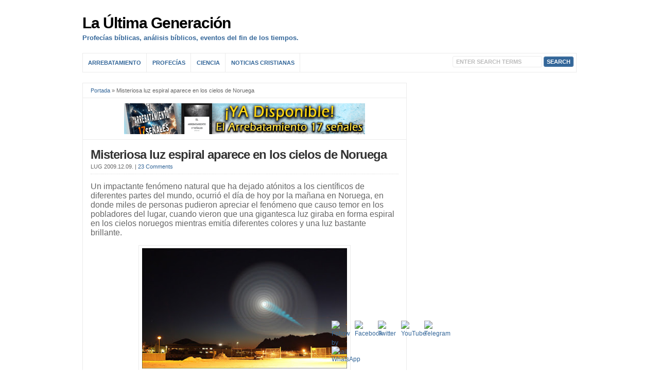

--- FILE ---
content_type: text/html; charset=UTF-8
request_url: https://laultimageneracion.com/misteriosa-luz-espiral-aparece-en-los/
body_size: 30138
content:
<!DOCTYPE html PUBLIC "-//W3C//DTD XHTML 1.0 Transitional//EN" "http://www.w3.org/TR/xhtml1/DTD/xhtml1-transitional.dtd"><html xmlns="http://www.w3.org/1999/xhtml" lang="es"><head profile="http://gmpg.org/xfn/11"><meta http-equiv="X-UA-Compatible" content="IE=edge" /><meta http-equiv="Content-Type" content="text/html; charset=UTF-8" /><title>Misteriosa luz espiral aparece en los cielos de Noruega  : La Última Generación</title><meta name="viewport" content="width=device-width,initial-scale=1" /><link rel="pingback" href="https://laultimageneracion.com/xmlrpc.php" /><meta name='robots' content='index, follow, max-image-preview:large, max-snippet:-1, max-video-preview:-1' /><link rel="canonical" href="https://laultimageneracion.com/misteriosa-luz-espiral-aparece-en-los/" /><meta property="og:locale" content="es_ES" /><meta property="og:type" content="article" /><meta property="og:title" content="Misteriosa luz espiral aparece en los cielos de Noruega" /><meta property="og:description" content="Un impactante fenómeno natural que ha dejado atónitos a los científicos de diferentes partes del mundo, ocurrió el día de hoy por la mañana en Noruega, en donde miles de personas pudieron apreciar el fenómeno que causo temor en los pobladores del lugar, cuando vieron que una gigantesca luz giraba en forma espiral en los [&hellip;]" /><meta property="og:url" content="https://laultimageneracion.com/misteriosa-luz-espiral-aparece-en-los/" /><meta property="og:site_name" content="La Última Generación" /><meta property="article:published_time" content="2009-12-09T21:28:00+00:00" /><meta property="og:image" content="https://laultimageneracion.com/wp-content/uploads/2009/12/Luces-en-el-cielo1.jpg" /><meta name="author" content="LUG" /><meta name="twitter:card" content="summary_large_image" /><meta name="twitter:creator" content="@Ultimagneracion" /><meta name="twitter:site" content="@Ultimagneracion" /><meta name="twitter:label1" content="Escrito por" /><meta name="twitter:data1" content="LUG" /><meta name="twitter:label2" content="Tiempo de lectura" /><meta name="twitter:data2" content="3 minutos" /> <script type="application/ld+json" class="yoast-schema-graph">{"@context":"https://schema.org","@graph":[{"@type":"Article","@id":"https://laultimageneracion.com/misteriosa-luz-espiral-aparece-en-los/#article","isPartOf":{"@id":"https://laultimageneracion.com/misteriosa-luz-espiral-aparece-en-los/"},"author":{"name":"LUG","@id":"https://laultimageneracion.com/#/schema/person/7b3ca9e317a9b2bef448b7e6168904ad"},"headline":"Misteriosa luz espiral aparece en los cielos de Noruega","datePublished":"2009-12-09T21:28:00+00:00","mainEntityOfPage":{"@id":"https://laultimageneracion.com/misteriosa-luz-espiral-aparece-en-los/"},"wordCount":693,"commentCount":23,"publisher":{"@id":"https://laultimageneracion.com/#organization"},"image":{"@id":"https://laultimageneracion.com/misteriosa-luz-espiral-aparece-en-los/#primaryimage"},"thumbnailUrl":"https://laultimageneracion.com/wp-content/uploads/2009/12/Luces-en-el-cielo1.jpg","articleSection":["Ciencia"],"inLanguage":"es","potentialAction":[{"@type":"CommentAction","name":"Comment","target":["https://laultimageneracion.com/misteriosa-luz-espiral-aparece-en-los/#respond"]}]},{"@type":"WebPage","@id":"https://laultimageneracion.com/misteriosa-luz-espiral-aparece-en-los/","url":"https://laultimageneracion.com/misteriosa-luz-espiral-aparece-en-los/","name":"Misteriosa luz espiral aparece en los cielos de Noruega","isPartOf":{"@id":"https://laultimageneracion.com/#website"},"primaryImageOfPage":{"@id":"https://laultimageneracion.com/misteriosa-luz-espiral-aparece-en-los/#primaryimage"},"image":{"@id":"https://laultimageneracion.com/misteriosa-luz-espiral-aparece-en-los/#primaryimage"},"thumbnailUrl":"https://laultimageneracion.com/wp-content/uploads/2009/12/Luces-en-el-cielo1.jpg","datePublished":"2009-12-09T21:28:00+00:00","breadcrumb":{"@id":"https://laultimageneracion.com/misteriosa-luz-espiral-aparece-en-los/#breadcrumb"},"inLanguage":"es","potentialAction":[{"@type":"ReadAction","target":["https://laultimageneracion.com/misteriosa-luz-espiral-aparece-en-los/"]}]},{"@type":"ImageObject","inLanguage":"es","@id":"https://laultimageneracion.com/misteriosa-luz-espiral-aparece-en-los/#primaryimage","url":"","contentUrl":""},{"@type":"BreadcrumbList","@id":"https://laultimageneracion.com/misteriosa-luz-espiral-aparece-en-los/#breadcrumb","itemListElement":[{"@type":"ListItem","position":1,"name":"Portada","item":"https://laultimageneracion.com/"},{"@type":"ListItem","position":2,"name":"Misteriosa luz espiral aparece en los cielos de Noruega"}]},{"@type":"WebSite","@id":"https://laultimageneracion.com/#website","url":"https://laultimageneracion.com/","name":"La Última Generación","description":"Profecías bíblicas, análisis bíblicos, eventos del fin de los tiempos.","publisher":{"@id":"https://laultimageneracion.com/#organization"},"potentialAction":[{"@type":"SearchAction","target":{"@type":"EntryPoint","urlTemplate":"https://laultimageneracion.com/?s={search_term_string}"},"query-input":{"@type":"PropertyValueSpecification","valueRequired":true,"valueName":"search_term_string"}}],"inLanguage":"es"},{"@type":"Organization","@id":"https://laultimageneracion.com/#organization","name":"La Última Generación","url":"https://laultimageneracion.com/","logo":{"@type":"ImageObject","inLanguage":"es","@id":"https://laultimageneracion.com/#/schema/logo/image/","url":"https://laultimageneracion.com/wp-content/uploads/2024/03/La-ultima-lug2037.png","contentUrl":"https://laultimageneracion.com/wp-content/uploads/2024/03/La-ultima-lug2037.png","width":150,"height":113,"caption":"La Última Generación"},"image":{"@id":"https://laultimageneracion.com/#/schema/logo/image/"},"sameAs":["https://x.com/Ultimagneracion","https://www.youtube.com/laultimageneracion"]},{"@type":"Person","@id":"https://laultimageneracion.com/#/schema/person/7b3ca9e317a9b2bef448b7e6168904ad","name":"LUG","image":{"@type":"ImageObject","inLanguage":"es","@id":"https://laultimageneracion.com/#/schema/person/image/","url":"https://laultimageneracion.com/wp-content/litespeed/avatar/f8e39b8e4b41ca442fd8c1a77e3bc8ad.jpg?ver=1768936376","contentUrl":"https://laultimageneracion.com/wp-content/litespeed/avatar/f8e39b8e4b41ca442fd8c1a77e3bc8ad.jpg?ver=1768936376","caption":"LUG"},"url":"https://laultimageneracion.com/author/ultimageneracion/"}]}</script> <style id='wp-img-auto-sizes-contain-inline-css' type='text/css'>img:is([sizes=auto i],[sizes^="auto," i]){contain-intrinsic-size:3000px 1500px}
/*# sourceURL=wp-img-auto-sizes-contain-inline-css */</style><link data-optimized="2" rel="stylesheet" href="https://laultimageneracion.com/wp-content/litespeed/css/492142fe3272f7ffd8d176bac0463a70.css?ver=4d965" /><style id='wp-block-search-inline-css' type='text/css'>.wp-block-search__button{margin-left:10px;word-break:normal}.wp-block-search__button.has-icon{line-height:0}.wp-block-search__button svg{height:1.25em;min-height:24px;min-width:24px;width:1.25em;fill:currentColor;vertical-align:text-bottom}:where(.wp-block-search__button){border:1px solid #ccc;padding:6px 10px}.wp-block-search__inside-wrapper{display:flex;flex:auto;flex-wrap:nowrap;max-width:100%}.wp-block-search__label{width:100%}.wp-block-search.wp-block-search__button-only .wp-block-search__button{box-sizing:border-box;display:flex;flex-shrink:0;justify-content:center;margin-left:0;max-width:100%}.wp-block-search.wp-block-search__button-only .wp-block-search__inside-wrapper{min-width:0!important;transition-property:width}.wp-block-search.wp-block-search__button-only .wp-block-search__input{flex-basis:100%;transition-duration:.3s}.wp-block-search.wp-block-search__button-only.wp-block-search__searchfield-hidden,.wp-block-search.wp-block-search__button-only.wp-block-search__searchfield-hidden .wp-block-search__inside-wrapper{overflow:hidden}.wp-block-search.wp-block-search__button-only.wp-block-search__searchfield-hidden .wp-block-search__input{border-left-width:0!important;border-right-width:0!important;flex-basis:0;flex-grow:0;margin:0;min-width:0!important;padding-left:0!important;padding-right:0!important;width:0!important}:where(.wp-block-search__input){appearance:none;border:1px solid #949494;flex-grow:1;font-family:inherit;font-size:inherit;font-style:inherit;font-weight:inherit;letter-spacing:inherit;line-height:inherit;margin-left:0;margin-right:0;min-width:3rem;padding:8px;text-decoration:unset!important;text-transform:inherit}:where(.wp-block-search__button-inside .wp-block-search__inside-wrapper){background-color:#fff;border:1px solid #949494;box-sizing:border-box;padding:4px}:where(.wp-block-search__button-inside .wp-block-search__inside-wrapper) .wp-block-search__input{border:none;border-radius:0;padding:0 4px}:where(.wp-block-search__button-inside .wp-block-search__inside-wrapper) .wp-block-search__input:focus{outline:none}:where(.wp-block-search__button-inside .wp-block-search__inside-wrapper) :where(.wp-block-search__button){padding:4px 8px}.wp-block-search.aligncenter .wp-block-search__inside-wrapper{margin:auto}.wp-block[data-align=right] .wp-block-search.wp-block-search__button-only .wp-block-search__inside-wrapper{float:right}
/*# sourceURL=https://laultimageneracion.com/wp-includes/blocks/search/style.min.css */</style><style id='wp-block-code-inline-css' type='text/css'>.wp-block-code{box-sizing:border-box}.wp-block-code code{
  /*!rtl:begin:ignore*/direction:ltr;display:block;font-family:inherit;overflow-wrap:break-word;text-align:initial;white-space:pre-wrap
  /*!rtl:end:ignore*/}
/*# sourceURL=https://laultimageneracion.com/wp-includes/blocks/code/style.min.css */</style><style id='wp-block-paragraph-inline-css' type='text/css'>.is-small-text{font-size:.875em}.is-regular-text{font-size:1em}.is-large-text{font-size:2.25em}.is-larger-text{font-size:3em}.has-drop-cap:not(:focus):first-letter{float:left;font-size:8.4em;font-style:normal;font-weight:100;line-height:.68;margin:.05em .1em 0 0;text-transform:uppercase}body.rtl .has-drop-cap:not(:focus):first-letter{float:none;margin-left:.1em}p.has-drop-cap.has-background{overflow:hidden}:root :where(p.has-background){padding:1.25em 2.375em}:where(p.has-text-color:not(.has-link-color)) a{color:inherit}p.has-text-align-left[style*="writing-mode:vertical-lr"],p.has-text-align-right[style*="writing-mode:vertical-rl"]{rotate:180deg}
/*# sourceURL=https://laultimageneracion.com/wp-includes/blocks/paragraph/style.min.css */</style><style id='global-styles-inline-css' type='text/css'>/*<![CDATA[*/:root{--wp--preset--aspect-ratio--square: 1;--wp--preset--aspect-ratio--4-3: 4/3;--wp--preset--aspect-ratio--3-4: 3/4;--wp--preset--aspect-ratio--3-2: 3/2;--wp--preset--aspect-ratio--2-3: 2/3;--wp--preset--aspect-ratio--16-9: 16/9;--wp--preset--aspect-ratio--9-16: 9/16;--wp--preset--color--black: #000000;--wp--preset--color--cyan-bluish-gray: #abb8c3;--wp--preset--color--white: #ffffff;--wp--preset--color--pale-pink: #f78da7;--wp--preset--color--vivid-red: #cf2e2e;--wp--preset--color--luminous-vivid-orange: #ff6900;--wp--preset--color--luminous-vivid-amber: #fcb900;--wp--preset--color--light-green-cyan: #7bdcb5;--wp--preset--color--vivid-green-cyan: #00d084;--wp--preset--color--pale-cyan-blue: #8ed1fc;--wp--preset--color--vivid-cyan-blue: #0693e3;--wp--preset--color--vivid-purple: #9b51e0;--wp--preset--gradient--vivid-cyan-blue-to-vivid-purple: linear-gradient(135deg,rgb(6,147,227) 0%,rgb(155,81,224) 100%);--wp--preset--gradient--light-green-cyan-to-vivid-green-cyan: linear-gradient(135deg,rgb(122,220,180) 0%,rgb(0,208,130) 100%);--wp--preset--gradient--luminous-vivid-amber-to-luminous-vivid-orange: linear-gradient(135deg,rgb(252,185,0) 0%,rgb(255,105,0) 100%);--wp--preset--gradient--luminous-vivid-orange-to-vivid-red: linear-gradient(135deg,rgb(255,105,0) 0%,rgb(207,46,46) 100%);--wp--preset--gradient--very-light-gray-to-cyan-bluish-gray: linear-gradient(135deg,rgb(238,238,238) 0%,rgb(169,184,195) 100%);--wp--preset--gradient--cool-to-warm-spectrum: linear-gradient(135deg,rgb(74,234,220) 0%,rgb(151,120,209) 20%,rgb(207,42,186) 40%,rgb(238,44,130) 60%,rgb(251,105,98) 80%,rgb(254,248,76) 100%);--wp--preset--gradient--blush-light-purple: linear-gradient(135deg,rgb(255,206,236) 0%,rgb(152,150,240) 100%);--wp--preset--gradient--blush-bordeaux: linear-gradient(135deg,rgb(254,205,165) 0%,rgb(254,45,45) 50%,rgb(107,0,62) 100%);--wp--preset--gradient--luminous-dusk: linear-gradient(135deg,rgb(255,203,112) 0%,rgb(199,81,192) 50%,rgb(65,88,208) 100%);--wp--preset--gradient--pale-ocean: linear-gradient(135deg,rgb(255,245,203) 0%,rgb(182,227,212) 50%,rgb(51,167,181) 100%);--wp--preset--gradient--electric-grass: linear-gradient(135deg,rgb(202,248,128) 0%,rgb(113,206,126) 100%);--wp--preset--gradient--midnight: linear-gradient(135deg,rgb(2,3,129) 0%,rgb(40,116,252) 100%);--wp--preset--font-size--small: 13px;--wp--preset--font-size--medium: 20px;--wp--preset--font-size--large: 36px;--wp--preset--font-size--x-large: 42px;--wp--preset--spacing--20: 0.44rem;--wp--preset--spacing--30: 0.67rem;--wp--preset--spacing--40: 1rem;--wp--preset--spacing--50: 1.5rem;--wp--preset--spacing--60: 2.25rem;--wp--preset--spacing--70: 3.38rem;--wp--preset--spacing--80: 5.06rem;--wp--preset--shadow--natural: 6px 6px 9px rgba(0, 0, 0, 0.2);--wp--preset--shadow--deep: 12px 12px 50px rgba(0, 0, 0, 0.4);--wp--preset--shadow--sharp: 6px 6px 0px rgba(0, 0, 0, 0.2);--wp--preset--shadow--outlined: 6px 6px 0px -3px rgb(255, 255, 255), 6px 6px rgb(0, 0, 0);--wp--preset--shadow--crisp: 6px 6px 0px rgb(0, 0, 0);}:where(.is-layout-flex){gap: 0.5em;}:where(.is-layout-grid){gap: 0.5em;}body .is-layout-flex{display: flex;}.is-layout-flex{flex-wrap: wrap;align-items: center;}.is-layout-flex > :is(*, div){margin: 0;}body .is-layout-grid{display: grid;}.is-layout-grid > :is(*, div){margin: 0;}:where(.wp-block-columns.is-layout-flex){gap: 2em;}:where(.wp-block-columns.is-layout-grid){gap: 2em;}:where(.wp-block-post-template.is-layout-flex){gap: 1.25em;}:where(.wp-block-post-template.is-layout-grid){gap: 1.25em;}.has-black-color{color: var(--wp--preset--color--black) !important;}.has-cyan-bluish-gray-color{color: var(--wp--preset--color--cyan-bluish-gray) !important;}.has-white-color{color: var(--wp--preset--color--white) !important;}.has-pale-pink-color{color: var(--wp--preset--color--pale-pink) !important;}.has-vivid-red-color{color: var(--wp--preset--color--vivid-red) !important;}.has-luminous-vivid-orange-color{color: var(--wp--preset--color--luminous-vivid-orange) !important;}.has-luminous-vivid-amber-color{color: var(--wp--preset--color--luminous-vivid-amber) !important;}.has-light-green-cyan-color{color: var(--wp--preset--color--light-green-cyan) !important;}.has-vivid-green-cyan-color{color: var(--wp--preset--color--vivid-green-cyan) !important;}.has-pale-cyan-blue-color{color: var(--wp--preset--color--pale-cyan-blue) !important;}.has-vivid-cyan-blue-color{color: var(--wp--preset--color--vivid-cyan-blue) !important;}.has-vivid-purple-color{color: var(--wp--preset--color--vivid-purple) !important;}.has-black-background-color{background-color: var(--wp--preset--color--black) !important;}.has-cyan-bluish-gray-background-color{background-color: var(--wp--preset--color--cyan-bluish-gray) !important;}.has-white-background-color{background-color: var(--wp--preset--color--white) !important;}.has-pale-pink-background-color{background-color: var(--wp--preset--color--pale-pink) !important;}.has-vivid-red-background-color{background-color: var(--wp--preset--color--vivid-red) !important;}.has-luminous-vivid-orange-background-color{background-color: var(--wp--preset--color--luminous-vivid-orange) !important;}.has-luminous-vivid-amber-background-color{background-color: var(--wp--preset--color--luminous-vivid-amber) !important;}.has-light-green-cyan-background-color{background-color: var(--wp--preset--color--light-green-cyan) !important;}.has-vivid-green-cyan-background-color{background-color: var(--wp--preset--color--vivid-green-cyan) !important;}.has-pale-cyan-blue-background-color{background-color: var(--wp--preset--color--pale-cyan-blue) !important;}.has-vivid-cyan-blue-background-color{background-color: var(--wp--preset--color--vivid-cyan-blue) !important;}.has-vivid-purple-background-color{background-color: var(--wp--preset--color--vivid-purple) !important;}.has-black-border-color{border-color: var(--wp--preset--color--black) !important;}.has-cyan-bluish-gray-border-color{border-color: var(--wp--preset--color--cyan-bluish-gray) !important;}.has-white-border-color{border-color: var(--wp--preset--color--white) !important;}.has-pale-pink-border-color{border-color: var(--wp--preset--color--pale-pink) !important;}.has-vivid-red-border-color{border-color: var(--wp--preset--color--vivid-red) !important;}.has-luminous-vivid-orange-border-color{border-color: var(--wp--preset--color--luminous-vivid-orange) !important;}.has-luminous-vivid-amber-border-color{border-color: var(--wp--preset--color--luminous-vivid-amber) !important;}.has-light-green-cyan-border-color{border-color: var(--wp--preset--color--light-green-cyan) !important;}.has-vivid-green-cyan-border-color{border-color: var(--wp--preset--color--vivid-green-cyan) !important;}.has-pale-cyan-blue-border-color{border-color: var(--wp--preset--color--pale-cyan-blue) !important;}.has-vivid-cyan-blue-border-color{border-color: var(--wp--preset--color--vivid-cyan-blue) !important;}.has-vivid-purple-border-color{border-color: var(--wp--preset--color--vivid-purple) !important;}.has-vivid-cyan-blue-to-vivid-purple-gradient-background{background: var(--wp--preset--gradient--vivid-cyan-blue-to-vivid-purple) !important;}.has-light-green-cyan-to-vivid-green-cyan-gradient-background{background: var(--wp--preset--gradient--light-green-cyan-to-vivid-green-cyan) !important;}.has-luminous-vivid-amber-to-luminous-vivid-orange-gradient-background{background: var(--wp--preset--gradient--luminous-vivid-amber-to-luminous-vivid-orange) !important;}.has-luminous-vivid-orange-to-vivid-red-gradient-background{background: var(--wp--preset--gradient--luminous-vivid-orange-to-vivid-red) !important;}.has-very-light-gray-to-cyan-bluish-gray-gradient-background{background: var(--wp--preset--gradient--very-light-gray-to-cyan-bluish-gray) !important;}.has-cool-to-warm-spectrum-gradient-background{background: var(--wp--preset--gradient--cool-to-warm-spectrum) !important;}.has-blush-light-purple-gradient-background{background: var(--wp--preset--gradient--blush-light-purple) !important;}.has-blush-bordeaux-gradient-background{background: var(--wp--preset--gradient--blush-bordeaux) !important;}.has-luminous-dusk-gradient-background{background: var(--wp--preset--gradient--luminous-dusk) !important;}.has-pale-ocean-gradient-background{background: var(--wp--preset--gradient--pale-ocean) !important;}.has-electric-grass-gradient-background{background: var(--wp--preset--gradient--electric-grass) !important;}.has-midnight-gradient-background{background: var(--wp--preset--gradient--midnight) !important;}.has-small-font-size{font-size: var(--wp--preset--font-size--small) !important;}.has-medium-font-size{font-size: var(--wp--preset--font-size--medium) !important;}.has-large-font-size{font-size: var(--wp--preset--font-size--large) !important;}.has-x-large-font-size{font-size: var(--wp--preset--font-size--x-large) !important;}
/*# sourceURL=global-styles-inline-css *//*]]>*/</style><style id='classic-theme-styles-inline-css' type='text/css'>/*! This file is auto-generated */
.wp-block-button__link{color:#fff;background-color:#32373c;border-radius:9999px;box-shadow:none;text-decoration:none;padding:calc(.667em + 2px) calc(1.333em + 2px);font-size:1.125em}.wp-block-file__button{background:#32373c;color:#fff;text-decoration:none}
/*# sourceURL=/wp-includes/css/classic-themes.min.css */</style> <script type="litespeed/javascript" data-src="https://laultimageneracion.com/wp-includes/js/jquery/jquery.min.js" id="jquery-core-js"></script> <meta name="follow.[base64]" content="k3ZVxfxHZSpnQdan1uaY"/><style type="text/css">.maincontent, #content {font-size:12pt;}</style> <script type="litespeed/javascript">jQuery(function(){jQuery('.nav').mobileMenu({defaultText:'MENU'});jQuery('.catnav').mobileMenu({defaultText:'MENU ',className:'select-menu-catnav'})})</script> 
<!--[if lt IE 9]> <script type="text/javascript" src="http://css3-mediaqueries-js.googlecode.com/svn/trunk/css3-mediaqueries.js"></script> <![endif]--><style type="text/css" id="wp-custom-css">/*
Puedes añadir tu propio CSS aquí.

Haz clic en el icono de ayuda de arriba para averiguar más.
*/</style> <script data-ad-client="ca-pub-1516627774990887" type="litespeed/javascript" data-src="https://pagead2.googlesyndication.com/pagead/js/adsbygoogle.js"></script>  <script type="litespeed/javascript" data-src="https://www.googletagmanager.com/gtag/js?id=G-4K7ZW9F86D"></script> <script type="litespeed/javascript">window.dataLayer=window.dataLayer||[];function gtag(){dataLayer.push(arguments)}
gtag('js',new Date());gtag('config','G-4K7ZW9F86D')</script> </head><body class="wp-singular post-template-default single single-post postid-2532 single-format-standard wp-theme-wp-clear cookies-not-set sfsi_actvite_theme_black c-sw"><div class="outer-wrap"><div id="wrap"><div id="header"><div id="head-content" class="clearfix"><div id="sitetitle"><div class="title"><a href="https://laultimageneracion.com">La Última Generación</a></div><div class="description">Profecías bíblicas, análisis bíblicos, eventos del fin de los tiempos.</div></div></div></div><div class="nav-wrapper_cat"><div id="catnav"><ul class="catnav clearfix"><li id="menu-item-8" class="menu-item menu-item-type-taxonomy menu-item-object-category menu-item-8"><a href="https://laultimageneracion.com/category/arrebatamiento/">Arrebatamiento</a></li><li id="menu-item-11046" class="menu-item menu-item-type-taxonomy menu-item-object-category menu-item-11046"><a href="https://laultimageneracion.com/category/profecias/">Profecías</a></li><li id="menu-item-6" class="menu-item menu-item-type-taxonomy menu-item-object-category current-post-ancestor current-menu-parent current-post-parent menu-item-6"><a href="https://laultimageneracion.com/category/ciencia/">Ciencia</a></li><li id="menu-item-7" class="menu-item menu-item-type-taxonomy menu-item-object-category menu-item-has-children menu-item-7"><a href="https://laultimageneracion.com/category/noticias-cristianas/" title="Acontecer Cristiano">Noticias Cristianas</a><ul class="sub-menu"><li id="menu-item-11048" class="menu-item menu-item-type-taxonomy menu-item-object-category menu-item-11048"><a href="https://laultimageneracion.com/category/persecucion/">Persecución</a></li><li id="menu-item-11047" class="menu-item menu-item-type-taxonomy menu-item-object-category menu-item-11047"><a href="https://laultimageneracion.com/category/noticias/">Noticias</a></li></ul></li><li class="search"><form id="searchform" method="get" action="https://laultimageneracion.com/" ><input type="text" value="Enter Search Terms" onfocus="if (this.value == 'Enter Search Terms') {this.value = '';}" onblur="if (this.value == '') {this.value = 'Enter Search Terms';}" size="18" maxlength="50" name="s" id="searchfield" /><input type="submit" value="search" id="submitbutton" /></form></li></ul></div></div><div id="page" class="clearfix"><div class="page-border clearfix"><div id="contentleft" class="clearfix"><div id="content" class="clearfix"><p id="breadcrumbs"><span><span><a href="https://laultimageneracion.com/">Portada</a></span> » <span class="breadcrumb_last" aria-current="page">Misteriosa luz espiral aparece en los cielos de Noruega</span></span></p><div class="banner468">
<a href='https://laultimageneracion.com/libro-el-arrebatamiento-17-senales/'><img data-lazyloaded="1" src="[data-uri]" width="468" height="60" data-src='https://laultimageneracion.com/wp-content/uploads/2024/04/libro-arrebatamiento.gif' alt='Libro' /></a></div><div class="post" id="post-main-2532"><div class="entry"><h1 class="post-title single entry-title"><a href="https://laultimageneracion.com/misteriosa-luz-espiral-aparece-en-los/" rel="bookmark" title="Permanent Link to Misteriosa luz espiral aparece en los cielos de Noruega">Misteriosa luz espiral aparece en los cielos de Noruega</a></h1><div class="meta single"><span class="meta-author">
LUG
</span><span class="meta-date">
2009.12.09.	</span><span class="meta-comments">
| <a href="https://laultimageneracion.com/misteriosa-luz-espiral-aparece-en-los/#comments" rel="bookmark" title="Comments for Misteriosa luz espiral aparece en los cielos de Noruega">23 Comments</a>
</span></div><div class='code-block code-block-1' style='margin: 8px 0; clear: both;'> <script type="litespeed/javascript" data-src="https://pagead2.googlesyndication.com/pagead/js/adsbygoogle.js?client=ca-pub-1516627774990887"
     crossorigin="anonymous"></script> 
<ins class="adsbygoogle"
style="display:block"
data-ad-client="ca-pub-1516627774990887"
data-ad-slot="5345194251"
data-ad-format="auto"
data-full-width-responsive="true"></ins> <script type="litespeed/javascript">(adsbygoogle=window.adsbygoogle||[]).push({})</script></div><p>Un impactante fenómeno natural que ha dejado atónitos a los científicos de diferentes partes del mundo, ocurrió el día de hoy por la mañana en Noruega, en donde miles de personas pudieron apreciar el fenómeno que causo temor en los pobladores del lugar, cuando vieron que una gigantesca luz giraba en forma espiral en los cielos noruegos mientras emitía diferentes colores y una luz bastante brillante.</p><div id="attachment_10020" style="width: 410px" class="wp-caption aligncenter"><img data-lazyloaded="1" src="[data-uri]" fetchpriority="high" decoding="async" aria-describedby="caption-attachment-10020" data-src="https://laultimageneracion.com/wp-content/uploads/2009/12/Luces-en-el-cielo1.jpg" alt="Luces cielo noruega" width="400" height="235" class="size-full wp-image-10020" /><p id="caption-attachment-10020" class="wp-caption-text">Luces en el cielo son vistas por varios ciudadanos de Noruega.</p></div><p>Varios expertos en diferentes fenómenos como este, aseguran que este espectacular fenómeno astral es completamente nuevo, y por el momento no hay registros de uno similar a este. El fenómeno ha recibido el nombre de “<em><span>Start Gate</span></em>” (Portal de Salida) y según declararon algunos periódicos del lugar, ya hay varios científicos e inclusive militares que están desconcertados por la magnitud de este fenómeno.</p><p>No fue hasta esta mañana que miles de noruegos asustados, bombardearon con llamadas al <em><span>Instituto Meteorológico de Noruega</span></em>, para que investigaran que estaba ocurriendo en el cielo, ya que muchos de los pobladores sintieron miedo, cuando vieron la deslumbrante luz que giraba en forma espiral.</p><p>Uno de los pobladores, explico: “Apareció una luz de color blanco en forma espiral, que luego tomo la forma como de una luna brillante, como una estrella, que luego emitió una cola gigante giratoria y luego exploto” declaro un asustado poblador.</p><p>El evento fue visto por más de cinco millones de habitantes, quienes presenciaron este fenómeno por alrededor de dos minutos. “Yo estaba llevando a mi hija hacia la escuela cuando la luz giro bastante rápido y de pronto exploto en el cielo” declaro otra persona. “Vimos como apareció la luz como en forma de un cohete y luego se desvaneció en diagonal en el cielo. Parecía como si la luna había entrado por la montaña, pero luego se convirtió en algo totalmente diferente” declararon otros testigos.</p><p>Varias personas dijeron que el espectáculo parecía como una película hecha por Hollywood, y algunos pensaron que se trataba de una proyección, pero cuando vieron salir una cola de la luz, las dudas fueron despejadas, y quedaron convencidos que se trataba de un fenómeno natural.</p><p>Uno de los astrónomos más famosos de Noruega llamado Knut Jorgen Roed Odegaard, dijo que durante toda su vida, jamás había visto algo similar.</p><p>Muchos han llegado a pensar que se trató de un cohete de procedencia rusa que fallo y termino explotando, pero varios científicos se pusieron en comunicación con las bases militares rusas para obtener información referente al fenómeno, pero ellos negaron rotundamente que se tratara de un misil ruso.</p><p>Por otro lado Nock Pope, ex analista del objeto no identificado UFO, y trabajador del <em><span>Ministerio de Defensa</span></em> dijo: “Mi primer pensamiento fue que se trataba de un meteoro gigante o una bola de fuego, o quizás podría tratarse de los restos de un viejo satélite quemándose en la atmósfera de la tierra. Pero cuando vi la forma giratoria de la luz, no tuve respuestas para ello y se convirtió en un verdadero misterio. Un meteoro tendría que viajar en forma recta y no giratoria, por lo que el objeto parece ir en contra de las leyes de la física. Otros pudieron pensar que se trató de una aurora boreal, pero por la iluminación de cielo, es completamente diferente a lo que he visto en las auroras boreales. Es realmente extraño”, concluyó el hombre, quien se mostró sorprendido por el extraño fenómeno.</p><p>Imágenes del fenómeno y algunos videos.<br /><div id="attachment_10021" style="width: 410px" class="wp-caption aligncenter"><img data-lazyloaded="1" src="[data-uri]" decoding="async" aria-describedby="caption-attachment-10021" data-src="https://laultimageneracion.com/wp-content/uploads/2009/12/luces-en-noruega.jpg" alt="Luz espiral" width="400" height="257" class="size-full wp-image-10021" /><p id="caption-attachment-10021" class="wp-caption-text">Luz espiral ofrece un resplandor extraño.</p></div></p><div id="attachment_10022" style="width: 410px" class="wp-caption aligncenter"><img data-lazyloaded="1" src="[data-uri]" decoding="async" aria-describedby="caption-attachment-10022" data-src="https://laultimageneracion.com/wp-content/uploads/2009/12/formacion-de-luz-en-cielo.jpg" alt="cometa cercano" width="400" height="270" class="size-full wp-image-10022" /><p id="caption-attachment-10022" class="wp-caption-text">Luz toma forma de cometa en el cielo.</p></div><div id="attachment_10023" style="width: 410px" class="wp-caption aligncenter"><img data-lazyloaded="1" src="[data-uri]" loading="lazy" decoding="async" aria-describedby="caption-attachment-10023" data-src="https://laultimageneracion.com/wp-content/uploads/2009/12/vista-de-luz-extrana-en-cielo.jpg" alt="Luz distante extraña" width="400" height="250" class="size-full wp-image-10023" /><p id="caption-attachment-10023" class="wp-caption-text">Toma desde una distancia lejana de la extraña luz que se formó en Noruega.</p></div><div class="single-video"><iframe data-lazyloaded="1" src="about:blank" loading="lazy" width="440" height="315" data-litespeed-src="https://www.youtube.com/embed/KMUhS-S0rGk?rel=0&amp;showinfo=0" frameborder="0" allowfullscreen></iframe></div><div class='sfsiaftrpstwpr'><div class='sfsi_responsive_icons' style='display:block;margin-top:10px; margin-bottom: 10px; width:100%' data-icon-width-type='Fully responsive' data-icon-width-size='240' data-edge-type='Round' data-edge-radius='5'  ><div class='sfsi_icons_container sfsi_responsive_without_counter_icons sfsi_medium_button_container sfsi_icons_container_box_fully_container ' style='width:100%;display:flex; text-align:center;' ><a target='_blank' rel='noopener' href='https://www.facebook.com/sharer/sharer.php?u=https%3A%2F%2Flaultimageneracion.com%2Fmisteriosa-luz-espiral-aparece-en-los%2F' style='display:block;text-align:center;margin-left:10px;  flex-basis:100%;' class=sfsi_responsive_fluid ><div class='sfsi_responsive_icon_item_container sfsi_responsive_icon_facebook_container sfsi_medium_button sfsi_responsive_icon_gradient sfsi_centered_icon' style=' border-radius:5px; width:auto; ' ><img data-lazyloaded="1" src="[data-uri]" style='max-height: 25px;display:unset;margin:0' class='sfsi_wicon' alt='facebook' data-src='https://laultimageneracion.com/wp-content/plugins/ultimate-social-media-icons/images/responsive-icon/facebook.svg'><span style='color:#fff'>Enviar por Facebook</span></div></a><a target='_blank' rel='noopener' href='https://x.com/intent/post?text=Hey%2C+revisa+esto+se+ve+interesante%3A+%23Topic+%23Noticias+%23Profecias+via+%40ultimagneracion&url=https%3A%2F%2Flaultimageneracion.com%2Fmisteriosa-luz-espiral-aparece-en-los%2F' style='display:block;text-align:center;margin-left:10px;  flex-basis:100%;' class=sfsi_responsive_fluid ><div class='sfsi_responsive_icon_item_container sfsi_responsive_icon_twitter_container sfsi_medium_button sfsi_responsive_icon_gradient sfsi_centered_icon' style=' border-radius:5px; width:auto; ' ><img data-lazyloaded="1" src="[data-uri]" style='max-height: 25px;display:unset;margin:0' class='sfsi_wicon' alt='Twitter' data-src='https://laultimageneracion.com/wp-content/plugins/ultimate-social-media-icons/images/responsive-icon/Twitter.svg'><span style='color:#fff'>Tweet</span></div></a></div></div></div><div class='code-block code-block-2' style='margin: 8px 0; clear: both;'> <script type="litespeed/javascript" data-src="https://pagead2.googlesyndication.com/pagead/js/adsbygoogle.js?client=ca-pub-1516627774990887"
     crossorigin="anonymous"></script> 
<ins class="adsbygoogle"
style="display:block"
data-ad-client="ca-pub-1516627774990887"
data-ad-slot="8774569569"
data-ad-format="auto"
data-full-width-responsive="true"></ins> <script type="litespeed/javascript">(adsbygoogle=window.adsbygoogle||[]).push({})</script></div><div style="clear:both;"></div><p class="cats"><strong>Category</strong>: <a href="https://laultimageneracion.com/category/ciencia/" rel="category tag">Ciencia</a></p></div></div><div id="related" class="clearfix"><div class="subscribe"><h3>Interesante</h3><p>Si te gusto compartelo en tus redes sociales.</p><div class="sub-icons clearfix"><a title="Subscribe via RSS Feed" href="https://laultimageneracion.com/feed/"><img data-lazyloaded="1" src="[data-uri]" width="24" height="24" class="rss-sub" data-src="https://laultimageneracion.com/wp-content/themes/wp-clear/images/feed.png" alt="Subscribe via RSS Feed" align="top" /></a><a rel="external" title="Follow Me on Twitter" href="http://www.twitter.com/ultimagneracion"><img data-lazyloaded="1" src="[data-uri]" width="24" height="24" class="twitter-sub" data-src="https://laultimageneracion.com/wp-content/themes/wp-clear/images/twitter.png" alt="Follow Me on Twitter" align="top" /></a></div></div></div><div id="comments"><div class="allcomments"><h3 id="comments-title">Comments (23)</h3><p class="comments-number"><a href="https://laultimageneracion.com/misteriosa-luz-espiral-aparece-en-los/trackback/" title="Trackback URL">Trackback URL</a> | <a title="Comments RSS Feed for This Entry" href="https://laultimageneracion.com/misteriosa-luz-espiral-aparece-en-los/feed">Comments RSS Feed</a></p><div class="comments-navigation clearfix"><div class="alignleft"></div><div class="alignright"></div></div><ol class="commentlist"><li class="comment even thread-even depth-1" id="comment-3271"><div id="div-comment-3271" class="comment-body"><div class="comment-author vcard">
<img data-lazyloaded="1" src="[data-uri]" alt='' data-src='https://laultimageneracion.com/wp-content/litespeed/avatar/a28043111000aaf86e784fd959878bee.jpg?ver=1768955027' data-srcset='https://laultimageneracion.com/wp-content/litespeed/avatar/6724ba32706a722e56401481253f9f3f.jpg?ver=1768955027 2x' class='avatar avatar-60 photo' height='60' width='60' loading='lazy' decoding='async'/>			<cite class="fn">Sandy</cite> <span class="says">dice:</span></div><div class="comment-meta commentmetadata">
<a href="https://laultimageneracion.com/misteriosa-luz-espiral-aparece-en-los/#comment-3271">2017.04.21. a las 11:39 AM</a></div><p>Mire este link <a href="http://www.tiemposprofeticos.org/el-proyecto-blue-beam-y-su-plan-diabolico/" target="_blank" rel="nofollow noopener ugc">Blue Beam</a>. Es probable que este relacionado con ese evento. The blue Beam Project</p><div class="reply"><a rel="nofollow" class="comment-reply-link" href="#comment-3271" data-commentid="3271" data-postid="2532" data-belowelement="div-comment-3271" data-respondelement="respond" data-replyto="Responder a Sandy" aria-label="Responder a Sandy">Responder</a></div></div></li><li class="comment odd alt thread-odd thread-alt depth-1 parent" id="comment-3269"><div id="div-comment-3269" class="comment-body"><div class="comment-author vcard">
<img data-lazyloaded="1" src="[data-uri]" alt='' data-src='https://laultimageneracion.com/wp-content/litespeed/avatar/39abf88195c48da84288660aa4911a14.jpg?ver=1768946417' data-srcset='https://laultimageneracion.com/wp-content/litespeed/avatar/671ca286000ce7d7b6d9c6cef581b28a.jpg?ver=1768946417 2x' class='avatar avatar-60 photo' height='60' width='60' loading='lazy' decoding='async'/>			<cite class="fn">Anonymous</cite> <span class="says">dice:</span></div><div class="comment-meta commentmetadata">
<a href="https://laultimageneracion.com/misteriosa-luz-espiral-aparece-en-los/#comment-3269">2010.02.20. a las 4:44 PM</a></div><p>Esperanza estas son sin duda señales que Cristo viene a buscar a eu pueblo ya que estamos viendo señales en todo el mundo pero dice la palabra que muchos no creeran como en los dias de Noe investiguen tambien el estruendo que hubo en el cielo en Uruguay. CRISTO VIENE</p><div class="reply"><a rel="nofollow" class="comment-reply-link" href="#comment-3269" data-commentid="3269" data-postid="2532" data-belowelement="div-comment-3269" data-respondelement="respond" data-replyto="Responder a Anonymous" aria-label="Responder a Anonymous">Responder</a></div></div><ul class="children"><li class="comment even depth-2" id="comment-3270"><div id="div-comment-3270" class="comment-body"><div class="comment-author vcard">
<img data-lazyloaded="1" src="[data-uri]" alt='' data-src='https://laultimageneracion.com/wp-content/litespeed/avatar/a28043111000aaf86e784fd959878bee.jpg?ver=1768955027' data-srcset='https://laultimageneracion.com/wp-content/litespeed/avatar/6724ba32706a722e56401481253f9f3f.jpg?ver=1768955027 2x' class='avatar avatar-60 photo' height='60' width='60' loading='lazy' decoding='async'/>			<cite class="fn">Sandy</cite> <span class="says">dice:</span></div><div class="comment-meta commentmetadata">
<a href="https://laultimageneracion.com/misteriosa-luz-espiral-aparece-en-los/#comment-3270">2017.04.21. a las 11:29 AM</a></div><p>Ese es un proyecto que se llama blue beam que esta probando la Nasa para proyectar diferentes imágenes en el cielo desde ciertos satélites artificiales. Busque la informacion en la web con relación a ese proyecto. Esas proyecciones van a resulatar en un engaño para toda la humanidad. Eso esta relacionado con el anticristo y su gobierno.</p><div class="reply"><a rel="nofollow" class="comment-reply-link" href="#comment-3270" data-commentid="3270" data-postid="2532" data-belowelement="div-comment-3270" data-respondelement="respond" data-replyto="Responder a Sandy" aria-label="Responder a Sandy">Responder</a></div></div></li></ul></li><li class="comment odd alt thread-even depth-1" id="comment-3268"><div id="div-comment-3268" class="comment-body"><div class="comment-author vcard">
<img data-lazyloaded="1" src="[data-uri]" alt='' data-src='https://laultimageneracion.com/wp-content/litespeed/avatar/39abf88195c48da84288660aa4911a14.jpg?ver=1768946417' data-srcset='https://laultimageneracion.com/wp-content/litespeed/avatar/671ca286000ce7d7b6d9c6cef581b28a.jpg?ver=1768946417 2x' class='avatar avatar-60 photo' height='60' width='60' loading='lazy' decoding='async'/>			<cite class="fn">Hector A. Pino</cite> <span class="says">dice:</span></div><div class="comment-meta commentmetadata">
<a href="https://laultimageneracion.com/misteriosa-luz-espiral-aparece-en-los/#comment-3268">2009.12.30. a las 6:54 PM</a></div><p>Es verdad que esperamos a nuestro Señor Jesus pero si predicamos el evangelio avansariamos mas rapido y no estariamos demostrando egoismo por muchos que aun no han escuchado la palabra de esperanza recuerde cuando todos hayan oido papa vendra por nosotros</p><p>Dios les Bendiga y no se dejen amedrentar por las farsas del enemigo que solo le quitan el tiempo a los hijos de Dios</p><div class="reply"><a rel="nofollow" class="comment-reply-link" href="#comment-3268" data-commentid="3268" data-postid="2532" data-belowelement="div-comment-3268" data-respondelement="respond" data-replyto="Responder a Hector A. Pino" aria-label="Responder a Hector A. Pino">Responder</a></div></div></li><li class="comment even thread-odd thread-alt depth-1" id="comment-3267"><div id="div-comment-3267" class="comment-body"><div class="comment-author vcard">
<img data-lazyloaded="1" src="[data-uri]" alt='' data-src='https://laultimageneracion.com/wp-content/litespeed/avatar/39abf88195c48da84288660aa4911a14.jpg?ver=1768946417' data-srcset='https://laultimageneracion.com/wp-content/litespeed/avatar/671ca286000ce7d7b6d9c6cef581b28a.jpg?ver=1768946417 2x' class='avatar avatar-60 photo' height='60' width='60' loading='lazy' decoding='async'/>			<cite class="fn">luis</cite> <span class="says">dice:</span></div><div class="comment-meta commentmetadata">
<a href="https://laultimageneracion.com/misteriosa-luz-espiral-aparece-en-los/#comment-3267">2009.12.16. a las 10:19 AM</a></div><p>pues&#8230; la verdad noes q la luz venga del monto si no q la luz era un punto y de ese punto SALIO UNA LUZ HACIA EL MONTE ENTIENDEN? las fotos se ven como si fuera una proyeccion el monte pero es q esas fotos son ya casi al temrinar eese fenomeno pues la luz boto esa luz hacia el monte no nos confundamos ok&#8230; y pues la verdad podria ser que alguen ha viajado de otra dimension o otro tiempo .. . y tiene q abrir un hoyo en el espacio tiempo y bajo en lops montes de noruega  quiza terminator o algun cientifico.. la verdad no me importa mucho&#8230; cuando aparesca otro le tomare importancia cuidence VIVAN! el hoy!</p><div class="reply"><a rel="nofollow" class="comment-reply-link" href="#comment-3267" data-commentid="3267" data-postid="2532" data-belowelement="div-comment-3267" data-respondelement="respond" data-replyto="Responder a luis" aria-label="Responder a luis">Responder</a></div></div></li><li class="comment odd alt thread-even depth-1" id="comment-3266"><div id="div-comment-3266" class="comment-body"><div class="comment-author vcard">
<img data-lazyloaded="1" src="[data-uri]" alt='' data-src='https://laultimageneracion.com/wp-content/litespeed/avatar/39abf88195c48da84288660aa4911a14.jpg?ver=1768946417' data-srcset='https://laultimageneracion.com/wp-content/litespeed/avatar/671ca286000ce7d7b6d9c6cef581b28a.jpg?ver=1768946417 2x' class='avatar avatar-60 photo' height='60' width='60' loading='lazy' decoding='async'/>			<cite class="fn">Anonymous</cite> <span class="says">dice:</span></div><div class="comment-meta commentmetadata">
<a href="https://laultimageneracion.com/misteriosa-luz-espiral-aparece-en-los/#comment-3266">2009.12.11. a las 1:39 PM</a></div><p>opino lo mismo de anonimo16,la luz azul se ve como que viene del otro lado del monte, ellos estan en tierra y a puntan hacia el cielo.</p><div class="reply"><a rel="nofollow" class="comment-reply-link" href="#comment-3266" data-commentid="3266" data-postid="2532" data-belowelement="div-comment-3266" data-respondelement="respond" data-replyto="Responder a Anonymous" aria-label="Responder a Anonymous">Responder</a></div></div></li><li class="comment even thread-odd thread-alt depth-1" id="comment-3265"><div id="div-comment-3265" class="comment-body"><div class="comment-author vcard">
<img data-lazyloaded="1" src="[data-uri]" alt='' data-src='https://laultimageneracion.com/wp-content/litespeed/avatar/39abf88195c48da84288660aa4911a14.jpg?ver=1768946417' data-srcset='https://laultimageneracion.com/wp-content/litespeed/avatar/671ca286000ce7d7b6d9c6cef581b28a.jpg?ver=1768946417 2x' class='avatar avatar-60 photo' height='60' width='60' loading='lazy' decoding='async'/>			<cite class="fn">Anonymous</cite> <span class="says">dice:</span></div><div class="comment-meta commentmetadata">
<a href="https://laultimageneracion.com/misteriosa-luz-espiral-aparece-en-los/#comment-3265">2009.12.11. a las 10:32 AM</a></div><p>Sin duda que es interesante, y me parece que es muy sospechoso que en hollywood el tema de los ufo&#8217;s sea tan propagado, es nefasto lo que hacen, pues son hijos de satanás y le sirven a él, cuando los verdaderos hijos de Dios sean arrebatados, los engañaran haciendoles creer que los extraterrestes los raptaron, son abominables, ojalá mucha gente entienda estas cosas y no caigan en ese engaño, que Dios abra sus ojos y oidos espirituales para que puedan ver y entender, Dios tenga misericordia de nosotros y nos salve, librandonos de la ira venidera,maranatha!</p><p>Visiten este enlace:<a href="http://www.ebiblefellowship.com/es/index.html" rel="nofollow ugc">http://www.ebiblefellowship.com/es/index.html</a></p><div class="reply"><a rel="nofollow" class="comment-reply-link" href="#comment-3265" data-commentid="3265" data-postid="2532" data-belowelement="div-comment-3265" data-respondelement="respond" data-replyto="Responder a Anonymous" aria-label="Responder a Anonymous">Responder</a></div></div></li><li class="comment odd alt thread-even depth-1" id="comment-3264"><div id="div-comment-3264" class="comment-body"><div class="comment-author vcard">
<img data-lazyloaded="1" src="[data-uri]" alt='' data-src='https://laultimageneracion.com/wp-content/litespeed/avatar/39abf88195c48da84288660aa4911a14.jpg?ver=1768946417' data-srcset='https://laultimageneracion.com/wp-content/litespeed/avatar/671ca286000ce7d7b6d9c6cef581b28a.jpg?ver=1768946417 2x' class='avatar avatar-60 photo' height='60' width='60' loading='lazy' decoding='async'/>			<cite class="fn">Anonymous</cite> <span class="says">dice:</span></div><div class="comment-meta commentmetadata">
<a href="https://laultimageneracion.com/misteriosa-luz-espiral-aparece-en-los/#comment-3264">2009.12.10. a las 8:07 PM</a></div><p>apesar q soy cristiana vi las fotos y videos ,pero me parecio como si fuera algo creado como proyeccion ya q e leido del proyecto blue beam,pero bueno pienso q ellos estan preparndo algo mas ,ya q lo se ve del espiral lo azul parece como venido dela tierra ,me da la impresionq es algo con tecnologia avanzada parace como una proyeccion &#8230;aunq se q habran senales en los cielos y la tierra&#8230;.el senor esta alas puertas..DIOS LES BENDIGA..</p><div class="reply"><a rel="nofollow" class="comment-reply-link" href="#comment-3264" data-commentid="3264" data-postid="2532" data-belowelement="div-comment-3264" data-respondelement="respond" data-replyto="Responder a Anonymous" aria-label="Responder a Anonymous">Responder</a></div></div></li><li class="comment even thread-odd thread-alt depth-1" id="comment-3263"><div id="div-comment-3263" class="comment-body"><div class="comment-author vcard">
<img data-lazyloaded="1" src="[data-uri]" alt='' data-src='https://laultimageneracion.com/wp-content/litespeed/avatar/39abf88195c48da84288660aa4911a14.jpg?ver=1768946417' data-srcset='https://laultimageneracion.com/wp-content/litespeed/avatar/671ca286000ce7d7b6d9c6cef581b28a.jpg?ver=1768946417 2x' class='avatar avatar-60 photo' height='60' width='60' loading='lazy' decoding='async'/>			<cite class="fn">Lesly</cite> <span class="says">dice:</span></div><div class="comment-meta commentmetadata">
<a href="https://laultimageneracion.com/misteriosa-luz-espiral-aparece-en-los/#comment-3263">2009.12.10. a las 4:40 PM</a></div><p>Impresionante! creo que el mismo hombre esta jugando un papel importante en las profecias biblicas.</p><div class="reply"><a rel="nofollow" class="comment-reply-link" href="#comment-3263" data-commentid="3263" data-postid="2532" data-belowelement="div-comment-3263" data-respondelement="respond" data-replyto="Responder a Lesly" aria-label="Responder a Lesly">Responder</a></div></div></li><li class="comment odd alt thread-even depth-1" id="comment-3262"><div id="div-comment-3262" class="comment-body"><div class="comment-author vcard">
<img data-lazyloaded="1" src="[data-uri]" alt='' data-src='https://laultimageneracion.com/wp-content/litespeed/avatar/39abf88195c48da84288660aa4911a14.jpg?ver=1768946417' data-srcset='https://laultimageneracion.com/wp-content/litespeed/avatar/671ca286000ce7d7b6d9c6cef581b28a.jpg?ver=1768946417 2x' class='avatar avatar-60 photo' height='60' width='60' loading='lazy' decoding='async'/>			<cite class="fn">Anonymous</cite> <span class="says">dice:</span></div><div class="comment-meta commentmetadata">
<a href="https://laultimageneracion.com/misteriosa-luz-espiral-aparece-en-los/#comment-3262">2009.12.10. a las 2:20 PM</a></div><p>Mucha casualidad el premio Nobel de la Paz a Obama y esto.</p><div class="reply"><a rel="nofollow" class="comment-reply-link" href="#comment-3262" data-commentid="3262" data-postid="2532" data-belowelement="div-comment-3262" data-respondelement="respond" data-replyto="Responder a Anonymous" aria-label="Responder a Anonymous">Responder</a></div></div></li><li class="comment even thread-odd thread-alt depth-1" id="comment-3261"><div id="div-comment-3261" class="comment-body"><div class="comment-author vcard">
<img data-lazyloaded="1" src="[data-uri]" alt='' data-src='https://laultimageneracion.com/wp-content/litespeed/avatar/39abf88195c48da84288660aa4911a14.jpg?ver=1768946417' data-srcset='https://laultimageneracion.com/wp-content/litespeed/avatar/671ca286000ce7d7b6d9c6cef581b28a.jpg?ver=1768946417 2x' class='avatar avatar-60 photo' height='60' width='60' loading='lazy' decoding='async'/>			<cite class="fn">Anonymous</cite> <span class="says">dice:</span></div><div class="comment-meta commentmetadata">
<a href="https://laultimageneracion.com/misteriosa-luz-espiral-aparece-en-los/#comment-3261">2009.12.10. a las 2:16 PM</a></div><p>Hermano Emerson que opina de esto???</p><p><a href="http://www.urgente24.com/index.php?&#038;id=ver&#038;tx_ttnews%5Btt_news%5D=133641&#038;cHash=72ecbf9f14" rel="nofollow ugc">http://www.urgente24.com/index.php?&#038;id=ver&#038;tx_ttnews%5Btt_news%5D=133641&#038;cHash=72ecbf9f14</a></p><div class="reply"><a rel="nofollow" class="comment-reply-link" href="#comment-3261" data-commentid="3261" data-postid="2532" data-belowelement="div-comment-3261" data-respondelement="respond" data-replyto="Responder a Anonymous" aria-label="Responder a Anonymous">Responder</a></div></div></li><li class="comment odd alt thread-even depth-1" id="comment-3260"><div id="div-comment-3260" class="comment-body"><div class="comment-author vcard">
<img data-lazyloaded="1" src="[data-uri]" alt='' data-src='https://laultimageneracion.com/wp-content/litespeed/avatar/39abf88195c48da84288660aa4911a14.jpg?ver=1768946417' data-srcset='https://laultimageneracion.com/wp-content/litespeed/avatar/671ca286000ce7d7b6d9c6cef581b28a.jpg?ver=1768946417 2x' class='avatar avatar-60 photo' height='60' width='60' loading='lazy' decoding='async'/>			<cite class="fn">Anonymous</cite> <span class="says">dice:</span></div><div class="comment-meta commentmetadata">
<a href="https://laultimageneracion.com/misteriosa-luz-espiral-aparece-en-los/#comment-3260">2009.12.10. a las 2:05 PM</a></div><p>No hay que tener miedo porque Dios esta con nosotros es mas tenemos que estar contentos porque viene Jesus de Nazaret el rey de reyes.<br />Ven señor!!!</p><p>Pero que nadie os engañe dice Él.</p><div class="reply"><a rel="nofollow" class="comment-reply-link" href="#comment-3260" data-commentid="3260" data-postid="2532" data-belowelement="div-comment-3260" data-respondelement="respond" data-replyto="Responder a Anonymous" aria-label="Responder a Anonymous">Responder</a></div></div></li><li class="comment even thread-odd thread-alt depth-1" id="comment-3259"><div id="div-comment-3259" class="comment-body"><div class="comment-author vcard">
<img data-lazyloaded="1" src="[data-uri]" alt='' data-src='https://laultimageneracion.com/wp-content/litespeed/avatar/39abf88195c48da84288660aa4911a14.jpg?ver=1768946417' data-srcset='https://laultimageneracion.com/wp-content/litespeed/avatar/671ca286000ce7d7b6d9c6cef581b28a.jpg?ver=1768946417 2x' class='avatar avatar-60 photo' height='60' width='60' loading='lazy' decoding='async'/>			<cite class="fn">Anonymous</cite> <span class="says">dice:</span></div><div class="comment-meta commentmetadata">
<a href="https://laultimageneracion.com/misteriosa-luz-espiral-aparece-en-los/#comment-3259">2009.12.10. a las 1:08 PM</a></div><p>yo creo que es un bluray,preparando el camino del anti cristo</p><div class="reply"><a rel="nofollow" class="comment-reply-link" href="#comment-3259" data-commentid="3259" data-postid="2532" data-belowelement="div-comment-3259" data-respondelement="respond" data-replyto="Responder a Anonymous" aria-label="Responder a Anonymous">Responder</a></div></div></li><li class="comment odd alt thread-even depth-1" id="comment-3258"><div id="div-comment-3258" class="comment-body"><div class="comment-author vcard">
<img data-lazyloaded="1" src="[data-uri]" alt='' data-src='https://laultimageneracion.com/wp-content/litespeed/avatar/39abf88195c48da84288660aa4911a14.jpg?ver=1768946417' data-srcset='https://laultimageneracion.com/wp-content/litespeed/avatar/671ca286000ce7d7b6d9c6cef581b28a.jpg?ver=1768946417 2x' class='avatar avatar-60 photo' height='60' width='60' loading='lazy' decoding='async'/>			<cite class="fn">Anonymous</cite> <span class="says">dice:</span></div><div class="comment-meta commentmetadata">
<a href="https://laultimageneracion.com/misteriosa-luz-espiral-aparece-en-los/#comment-3258">2009.12.10. a las 9:11 AM</a></div><p>El señor esta pronto a aparecer en los cielos.. aleluya porque nuestra redencion esta cerca</p><div class="reply"><a rel="nofollow" class="comment-reply-link" href="#comment-3258" data-commentid="3258" data-postid="2532" data-belowelement="div-comment-3258" data-respondelement="respond" data-replyto="Responder a Anonymous" aria-label="Responder a Anonymous">Responder</a></div></div></li><li class="comment even thread-odd thread-alt depth-1" id="comment-3257"><div id="div-comment-3257" class="comment-body"><div class="comment-author vcard">
<img data-lazyloaded="1" src="[data-uri]" alt='' data-src='https://laultimageneracion.com/wp-content/litespeed/avatar/39abf88195c48da84288660aa4911a14.jpg?ver=1768946417' data-srcset='https://laultimageneracion.com/wp-content/litespeed/avatar/671ca286000ce7d7b6d9c6cef581b28a.jpg?ver=1768946417 2x' class='avatar avatar-60 photo' height='60' width='60' loading='lazy' decoding='async'/>			<cite class="fn">Anonymous</cite> <span class="says">dice:</span></div><div class="comment-meta commentmetadata">
<a href="https://laultimageneracion.com/misteriosa-luz-espiral-aparece-en-los/#comment-3257">2009.12.10. a las 7:33 AM</a></div><p>Hermanos no os engañeis que puede ser el mismo diablo lean esto por favor!</p><p><a href="http://www.bibliotecapleyades.net/sociopolitica/esp_sociopol_bluebeam11.htm" rel="nofollow ugc">http://www.bibliotecapleyades.net/sociopolitica/esp_sociopol_bluebeam11.htm</a></p><div class="reply"><a rel="nofollow" class="comment-reply-link" href="#comment-3257" data-commentid="3257" data-postid="2532" data-belowelement="div-comment-3257" data-respondelement="respond" data-replyto="Responder a Anonymous" aria-label="Responder a Anonymous">Responder</a></div></div></li><li class="comment odd alt thread-even depth-1" id="comment-3256"><div id="div-comment-3256" class="comment-body"><div class="comment-author vcard">
<img data-lazyloaded="1" src="[data-uri]" alt='' data-src='https://laultimageneracion.com/wp-content/litespeed/avatar/39abf88195c48da84288660aa4911a14.jpg?ver=1768946417' data-srcset='https://laultimageneracion.com/wp-content/litespeed/avatar/671ca286000ce7d7b6d9c6cef581b28a.jpg?ver=1768946417 2x' class='avatar avatar-60 photo' height='60' width='60' loading='lazy' decoding='async'/>			<cite class="fn">Anonymous</cite> <span class="says">dice:</span></div><div class="comment-meta commentmetadata">
<a href="https://laultimageneracion.com/misteriosa-luz-espiral-aparece-en-los/#comment-3256">2009.12.10. a las 7:25 AM</a></div><p>Yo tambien opino como anónimo 6#  todo es un show.Proyecto bluebeam</p><div class="reply"><a rel="nofollow" class="comment-reply-link" href="#comment-3256" data-commentid="3256" data-postid="2532" data-belowelement="div-comment-3256" data-respondelement="respond" data-replyto="Responder a Anonymous" aria-label="Responder a Anonymous">Responder</a></div></div></li><li class="comment even thread-odd thread-alt depth-1" id="comment-3255"><div id="div-comment-3255" class="comment-body"><div class="comment-author vcard">
<img data-lazyloaded="1" src="[data-uri]" alt='' data-src='https://laultimageneracion.com/wp-content/litespeed/avatar/39abf88195c48da84288660aa4911a14.jpg?ver=1768946417' data-srcset='https://laultimageneracion.com/wp-content/litespeed/avatar/671ca286000ce7d7b6d9c6cef581b28a.jpg?ver=1768946417 2x' class='avatar avatar-60 photo' height='60' width='60' loading='lazy' decoding='async'/>			<cite class="fn">Anonymous</cite> <span class="says">dice:</span></div><div class="comment-meta commentmetadata">
<a href="https://laultimageneracion.com/misteriosa-luz-espiral-aparece-en-los/#comment-3255">2009.12.10. a las 5:25 AM</a></div><p>Ivan:yo sabia que el final estaba cerca, pero ahora comienzo a confirmarlo y la verdad me da miedo.<br />Perdon Dios por mis pecados</p><div class="reply"><a rel="nofollow" class="comment-reply-link" href="#comment-3255" data-commentid="3255" data-postid="2532" data-belowelement="div-comment-3255" data-respondelement="respond" data-replyto="Responder a Anonymous" aria-label="Responder a Anonymous">Responder</a></div></div></li><li class="comment odd alt thread-even depth-1" id="comment-3254"><div id="div-comment-3254" class="comment-body"><div class="comment-author vcard">
<img data-lazyloaded="1" src="[data-uri]" alt='' data-src='https://laultimageneracion.com/wp-content/litespeed/avatar/39abf88195c48da84288660aa4911a14.jpg?ver=1768946417' data-srcset='https://laultimageneracion.com/wp-content/litespeed/avatar/671ca286000ce7d7b6d9c6cef581b28a.jpg?ver=1768946417 2x' class='avatar avatar-60 photo' height='60' width='60' loading='lazy' decoding='async'/>			<cite class="fn">Anonymous</cite> <span class="says">dice:</span></div><div class="comment-meta commentmetadata">
<a href="https://laultimageneracion.com/misteriosa-luz-espiral-aparece-en-los/#comment-3254">2009.12.09. a las 9:43 PM</a></div><p>sin duda alguna estoy convencida que este show es un ensayo para que el pobre populacho ,ignorante del todo ,y ajeno a todo lo que estos hijos de satanas llevaran acabo ,para el gran engaño , y por supuesto que el rey de reyes esta a la puerta , gracias a Dios por hermanos como usted hermano emerson es de gran bendicion .<br />bendiciones.</p><div class="reply"><a rel="nofollow" class="comment-reply-link" href="#comment-3254" data-commentid="3254" data-postid="2532" data-belowelement="div-comment-3254" data-respondelement="respond" data-replyto="Responder a Anonymous" aria-label="Responder a Anonymous">Responder</a></div></div></li><li class="comment even thread-odd thread-alt depth-1" id="comment-3253"><div id="div-comment-3253" class="comment-body"><div class="comment-author vcard">
<img data-lazyloaded="1" src="[data-uri]" alt='' data-src='https://laultimageneracion.com/wp-content/litespeed/avatar/39abf88195c48da84288660aa4911a14.jpg?ver=1768946417' data-srcset='https://laultimageneracion.com/wp-content/litespeed/avatar/671ca286000ce7d7b6d9c6cef581b28a.jpg?ver=1768946417 2x' class='avatar avatar-60 photo' height='60' width='60' loading='lazy' decoding='async'/>			<cite class="fn">Angel</cite> <span class="says">dice:</span></div><div class="comment-meta commentmetadata">
<a href="https://laultimageneracion.com/misteriosa-luz-espiral-aparece-en-los/#comment-3253">2009.12.09. a las 4:22 PM</a></div><p>EL SEÑOR VIENE&#8230; SANTIDAD A JEHOVA !!</p><div class="reply"><a rel="nofollow" class="comment-reply-link" href="#comment-3253" data-commentid="3253" data-postid="2532" data-belowelement="div-comment-3253" data-respondelement="respond" data-replyto="Responder a Angel" aria-label="Responder a Angel">Responder</a></div></div></li><li class="comment odd alt thread-even depth-1" id="comment-3252"><div id="div-comment-3252" class="comment-body"><div class="comment-author vcard">
<img data-lazyloaded="1" src="[data-uri]" alt='' data-src='https://laultimageneracion.com/wp-content/litespeed/avatar/39abf88195c48da84288660aa4911a14.jpg?ver=1768946417' data-srcset='https://laultimageneracion.com/wp-content/litespeed/avatar/671ca286000ce7d7b6d9c6cef581b28a.jpg?ver=1768946417 2x' class='avatar avatar-60 photo' height='60' width='60' loading='lazy' decoding='async'/>			<cite class="fn">Anonymous</cite> <span class="says">dice:</span></div><div class="comment-meta commentmetadata">
<a href="https://laultimageneracion.com/misteriosa-luz-espiral-aparece-en-los/#comment-3252">2009.12.09. a las 3:44 PM</a></div><p>OPINO QUE PUEDA SER EL PROYECTO «BLUE BEAM» INVESTIGUEN.</p><div class="reply"><a rel="nofollow" class="comment-reply-link" href="#comment-3252" data-commentid="3252" data-postid="2532" data-belowelement="div-comment-3252" data-respondelement="respond" data-replyto="Responder a Anonymous" aria-label="Responder a Anonymous">Responder</a></div></div></li><li class="comment even thread-odd thread-alt depth-1" id="comment-3251"><div id="div-comment-3251" class="comment-body"><div class="comment-author vcard">
<img data-lazyloaded="1" src="[data-uri]" alt='' data-src='https://laultimageneracion.com/wp-content/litespeed/avatar/39abf88195c48da84288660aa4911a14.jpg?ver=1768946417' data-srcset='https://laultimageneracion.com/wp-content/litespeed/avatar/671ca286000ce7d7b6d9c6cef581b28a.jpg?ver=1768946417 2x' class='avatar avatar-60 photo' height='60' width='60' loading='lazy' decoding='async'/>			<cite class="fn"><a href="http://seguidoresdelreydereyes.blogspot.com/" class="url" rel="ugc external nofollow">Seguidores del REY de reyes</a></cite> <span class="says">dice:</span></div><div class="comment-meta commentmetadata">
<a href="https://laultimageneracion.com/misteriosa-luz-espiral-aparece-en-los/#comment-3251">2009.12.09. a las 3:20 PM</a></div><p>Están preparando los hijos de satanás el show con la tecnología oculta.</p><div class="reply"><a rel="nofollow" class="comment-reply-link" href="#comment-3251" data-commentid="3251" data-postid="2532" data-belowelement="div-comment-3251" data-respondelement="respond" data-replyto="Responder a Seguidores del REY de reyes" aria-label="Responder a Seguidores del REY de reyes">Responder</a></div></div></li><li class="comment odd alt thread-even depth-1" id="comment-3250"><div id="div-comment-3250" class="comment-body"><div class="comment-author vcard">
<img data-lazyloaded="1" src="[data-uri]" alt='' data-src='https://laultimageneracion.com/wp-content/litespeed/avatar/39abf88195c48da84288660aa4911a14.jpg?ver=1768946417' data-srcset='https://laultimageneracion.com/wp-content/litespeed/avatar/671ca286000ce7d7b6d9c6cef581b28a.jpg?ver=1768946417 2x' class='avatar avatar-60 photo' height='60' width='60' loading='lazy' decoding='async'/>			<cite class="fn">Anonymous</cite> <span class="says">dice:</span></div><div class="comment-meta commentmetadata">
<a href="https://laultimageneracion.com/misteriosa-luz-espiral-aparece-en-los/#comment-3250">2009.12.09. a las 2:21 PM</a></div><p>SÍ! VEN SEÑOR JESÚS!!! NO TARDES.</p><div class="reply"><a rel="nofollow" class="comment-reply-link" href="#comment-3250" data-commentid="3250" data-postid="2532" data-belowelement="div-comment-3250" data-respondelement="respond" data-replyto="Responder a Anonymous" aria-label="Responder a Anonymous">Responder</a></div></div></li><li class="comment even thread-odd thread-alt depth-1" id="comment-3249"><div id="div-comment-3249" class="comment-body"><div class="comment-author vcard">
<img data-lazyloaded="1" src="[data-uri]" alt='' data-src='https://laultimageneracion.com/wp-content/litespeed/avatar/39abf88195c48da84288660aa4911a14.jpg?ver=1768946417' data-srcset='https://laultimageneracion.com/wp-content/litespeed/avatar/671ca286000ce7d7b6d9c6cef581b28a.jpg?ver=1768946417 2x' class='avatar avatar-60 photo' height='60' width='60' loading='lazy' decoding='async'/>			<cite class="fn"><a href="http://www.blogger.com/profile/12528903891277790924" class="url" rel="ugc external nofollow">~♥La ReDiMidA♥~</a></cite> <span class="says">dice:</span></div><div class="comment-meta commentmetadata">
<a href="https://laultimageneracion.com/misteriosa-luz-espiral-aparece-en-los/#comment-3249">2009.12.09. a las 2:03 PM</a></div><p>Oh WoW!!! impresionante!<br />Alelluyaaaa! Cristo viene esforcemonos seamos valiente que nuestra redencion esta cerca&#8230;..Dios es bueno!</p><div class="reply"><a rel="nofollow" class="comment-reply-link" href="#comment-3249" data-commentid="3249" data-postid="2532" data-belowelement="div-comment-3249" data-respondelement="respond" data-replyto="Responder a ~♥La ReDiMidA♥~" aria-label="Responder a ~♥La ReDiMidA♥~">Responder</a></div></div></li></ol></div><div id="respond" class="comment-respond"><h3 id="reply-title" class="comment-reply-title">Deja una respuesta <small><a rel="nofollow" id="cancel-comment-reply-link" href="/misteriosa-luz-espiral-aparece-en-los/#respond" style="display:none;">Cancelar la respuesta</a></small></h3><form action="https://laultimageneracion.com/wp-comments-post.php" method="post" id="commentform" class="comment-form"><p class="comment-notes"><span id="email-notes">Tu dirección de correo electrónico no será publicada.</span> <span class="required-field-message">Los campos obligatorios están marcados con <span class="required">*</span></span></p><p class="comment-form-comment"><label for="comment">Comentario <span class="required">*</span></label><textarea id="comment" name="comment" cols="45" rows="8" maxlength="65525" required="required"></textarea></p><p class="comment-form-author"><label for="author">Nombre <span class="required">*</span></label> <input id="author" name="author" type="text" value="" size="30" maxlength="245" autocomplete="name" required="required" /></p><p class="comment-form-email"><label for="email">Correo electrónico <span class="required">*</span></label> <input id="email" name="email" type="text" value="" size="30" maxlength="100" aria-describedby="email-notes" autocomplete="email" required="required" /></p><p class="comment-form-url"><label for="url">Web</label> <input id="url" name="url" type="text" value="" size="30" maxlength="200" autocomplete="url" /></p><p class="comment-form-cookies-consent"><input id="wp-comment-cookies-consent" name="wp-comment-cookies-consent" type="checkbox" value="yes" /> <label for="wp-comment-cookies-consent">Guarda mi nombre, correo electrónico y web en este navegador para la próxima vez que comente.</label></p><p class="form-submit"><input name="submit" type="submit" id="submit" class="submit" value="Publicar el comentario" /> <input type='hidden' name='comment_post_ID' value='2532' id='comment_post_ID' />
<input type='hidden' name='comment_parent' id='comment_parent' value='0' /></p><p style="display: none;"><input type="hidden" id="akismet_comment_nonce" name="akismet_comment_nonce" value="058705d566" /></p><p style="display: none !important;" class="akismet-fields-container" data-prefix="ak_"><label>&#916;<textarea name="ak_hp_textarea" cols="45" rows="8" maxlength="100"></textarea></label><input type="hidden" id="ak_js_1" name="ak_js" value="40"/><script type="litespeed/javascript">document.getElementById("ak_js_1").setAttribute("value",(new Date()).getTime())</script></p></form></div></div><div class="navigation clearfix"><div class="alignleft single">
&laquo; <a href="https://laultimageneracion.com/israel-en-el-ojo-profetico/" rel="prev">Israel en el ojo profético</a></div><div class="alignright single">
<a href="https://laultimageneracion.com/el-rapto-por-yiye-avila/" rel="next">El Rapto por Yiye Avila</a> &raquo;</div></div></div></div><div id="contentright"></div></div></div></div><div id="footer-widgets" class="maincontent"><div class="limit clearfix"><div class="footer-widget1"><div id="block-12" class="widget widget_block widget_text"><div class="widget-wrap"><p></p></div></div><div id="block-16" class="widget widget_block widget_search"><div class="widget-wrap"><form role="search" method="get" action="https://laultimageneracion.com/" class="wp-block-search__button-outside wp-block-search__text-button wp-block-search"    ><label class="wp-block-search__label" for="wp-block-search__input-1" >Buscar</label><div class="wp-block-search__inside-wrapper" ><input class="wp-block-search__input" id="wp-block-search__input-1" placeholder="" value="" type="search" name="s" required /><button aria-label="Buscar" class="wp-block-search__button wp-element-button" type="submit" >Buscar</button></div></form></div></div><div id="block-19" class="widget widget_block"><div class="widget-wrap"><pre class="wp-block-code"><code></code></pre></div></div><div id="block-21" class="widget widget_block"><div class="widget-wrap"> <script type="litespeed/javascript" data-src="https://www.googletagmanager.com/gtag/js?id=UA-54090413-1"></script> <script type="litespeed/javascript">window.dataLayer=window.dataLayer||[];function gtag(){dataLayer.push(arguments)}
gtag('js',new Date());gtag('config','UA-54090413-1')</script></div></div><div id="block-22" class="widget widget_block"><div class="widget-wrap"><iframe data-lazyloaded="1" src="about:blank" loading="lazy" style="border-radius:24px;border:none" data-litespeed-src="https://embed.creator-spring.com/widget?slug=lug-tienda-oficial&per=16&currency=&page=1&layout=carousel-small&theme=dark" title="LUG Tienda Oficial Merch store powered by Spring" width="100%" height="420" data-reactroot=""></iframe></div></div></div><div class="footer-widget2"></div><div class="footer-widget3"></div><div class="footer-widget4"></div></div></div><div id="footer"><div class="limit clearfix"><p class="footurl">La Última Generación</p><div id="footnav"><ul class="clearfix"><li id="menu-item-11855" class="menu-item menu-item-type-post_type menu-item-object-page menu-item-11855"><a rel="nofollow" href="https://laultimageneracion.com/3156-2/">Normas</a></li><li id="menu-item-11856" class="menu-item menu-item-type-post_type menu-item-object-page menu-item-11856"><a rel="nofollow" href="https://laultimageneracion.com/123-2/">Privacidad</a></li><li id="menu-item-11854" class="menu-item menu-item-type-post_type menu-item-object-page menu-item-11854"><a rel="nofollow" href="https://laultimageneracion.com/contact/">Contacto</a></li><li id="menu-item-11857" class="menu-item menu-item-type-post_type menu-item-object-page menu-item-11857"><a rel="nofollow" href="https://laultimageneracion.com/nosotros/">Nosotros</a></li><li id="menu-item-11049" class="menu-item menu-item-type-post_type menu-item-object-page menu-item-11049"><a rel="nofollow" href="https://laultimageneracion.com/licencia-cc/">Licencia CC</a></li></ul></div>
&copy; 2007-2026 La Última Generación. All rights reserved. </a></div></div></div>  <script type="speculationrules">{"prefetch":[{"source":"document","where":{"and":[{"href_matches":"/*"},{"not":{"href_matches":["/wp-*.php","/wp-admin/*","/wp-content/uploads/*","/wp-content/*","/wp-content/plugins/*","/wp-content/themes/wp-clear/*","/*\\?(.+)"]}},{"not":{"selector_matches":"a[rel~=\"nofollow\"]"}},{"not":{"selector_matches":".no-prefetch, .no-prefetch a"}}]},"eagerness":"conservative"}]}</script> <div id="fb-root"></div> <script type="litespeed/javascript">/*<![CDATA[*/(function(d,s,id){var js,fjs=d.getElementsByTagName(s)[0];if(d.getElementById(id))return;js=d.createElement(s);js.id=id;js.src="https://connect.facebook.net/en_US/sdk.js#xfbml=1&version=v3.2";fjs.parentNode.insertBefore(js,fjs)}(document,'script','facebook-jssdk'))/*]]>*/</script> <script type="litespeed/javascript" data-src="https://apis.google.com/js/platform.js"></script> <script type="litespeed/javascript">window.addEventListener('sfsi_functions_loaded',function(){if(typeof sfsi_responsive_toggle=='function'){sfsi_responsive_toggle(0)}})</script> <div class="norm_row sfsi_wDiv sfsi_floater_position_center-bottom" id="sfsi_floater" style="z-index: 9999;width:225px;text-align:left;position:absolute;left:50%;bottom:0px;"><div style='width:40px; height:40px;margin-left:5px;margin-bottom:5px; ' class='sfsi_wicons shuffeldiv ' ><div class='inerCnt'><a class=' sficn' data-effect='' target='_blank' rel='noopener'  href='https://api.follow.it/widgets/icon/[base64]/OA==/' id='sfsiid_email_icon' style='width:40px;height:40px;opacity:1;'  ><img data-lazyloaded="1" src="[data-uri]" data-pin-nopin='true' alt='Follow by Email' title='Follow by Email' data-src='https://laultimageneracion.com/wp-content/plugins/ultimate-social-media-icons/images/icons_theme/black/black_email.png' width='40' height='40' style='' class='sfcm sfsi_wicon ' data-effect=''   /></a></div></div><div style='width:40px; height:40px;margin-left:5px;margin-bottom:5px; ' class='sfsi_wicons shuffeldiv ' ><div class='inerCnt'><a class=' sficn' data-effect='' target='_blank' rel='noopener'  href='' id='sfsiid_facebook_icon' style='width:40px;height:40px;opacity:1;'  ><img data-lazyloaded="1" src="[data-uri]" data-pin-nopin='true' alt='Facebook' title='Facebook' data-src='https://laultimageneracion.com/wp-content/plugins/ultimate-social-media-icons/images/icons_theme/black/black_facebook.png' width='40' height='40' style='' class='sfcm sfsi_wicon ' data-effect=''   /></a><div class="sfsi_tool_tip_2 fb_tool_bdr sfsiTlleft" style="opacity:0;z-index:-1;" id="sfsiid_facebook"><span class="bot_arow bot_fb_arow"></span><div class="sfsi_inside"><div  class='icon2'><div class="fb-like" width="200" data-href="https://laultimageneracion.com/misteriosa-luz-espiral-aparece-en-los/"  data-send="false" data-layout="button_count" data-action="like"></div></div><div  class='icon3'><a target='_blank' rel='noopener' href='https://www.facebook.com/sharer/sharer.php?u=https%3A%2F%2Flaultimageneracion.com%2Fmisteriosa-luz-espiral-aparece-en-los' style='display:inline-block;'  > <img data-lazyloaded="1" src="[data-uri]" class='sfsi_wicon'  data-pin-nopin='true' alt='fb-share-icon' title='Facebook Share' data-src='https://laultimageneracion.com/wp-content/plugins/ultimate-social-media-icons/images/share_icons/fb_icons/en_US.svg' /></a></div></div></div></div></div><div style='width:40px; height:40px;margin-left:5px;margin-bottom:5px; ' class='sfsi_wicons shuffeldiv ' ><div class='inerCnt'><a class=' sficn' data-effect='' target='_blank' rel='noopener'  href='http://https//x.com/ultimagneracion' id='sfsiid_twitter_icon' style='width:40px;height:40px;opacity:1;'  ><img data-lazyloaded="1" src="[data-uri]" data-pin-nopin='true' alt='Twitter' title='Twitter' data-src='https://laultimageneracion.com/wp-content/plugins/ultimate-social-media-icons/images/icons_theme/black/black_twitter.png' width='40' height='40' style='' class='sfcm sfsi_wicon ' data-effect=''   /></a><div class="sfsi_tool_tip_2 twt_tool_bdr sfsiTlleft" style="opacity:0;z-index:-1;" id="sfsiid_twitter"><span class="bot_arow bot_twt_arow"></span><div class="sfsi_inside"><div  class='icon2'><div class='sf_twiter' style='display: inline-block;vertical-align: middle;width: auto;'>
<a target='_blank' rel='noopener' href='https://x.com/intent/post?text=Hey%2C+revisa+esto+se+ve+interesante%3A+%23Topic+%23Noticias+%23Profecias+via+%40ultimagneracion+https%3A%2F%2Flaultimageneracion.com%2Fmisteriosa-luz-espiral-aparece-en-los' style='display:inline-block' >
<img data-lazyloaded="1" src="[data-uri]" data-pin-nopin= true class='sfsi_wicon' data-src='https://laultimageneracion.com/wp-content/plugins/ultimate-social-media-icons/images/share_icons/Twitter_Tweet/en_US_Tweet.svg' alt='Post on X' title='Post on X' >
</a></div></div></div></div></div></div><div style='width:40px; height:40px;margin-left:5px;margin-bottom:5px; ' class='sfsi_wicons shuffeldiv ' ><div class='inerCnt'><a class=' sficn' data-effect='' target='_blank' rel='noopener'  href='https://youtube.com/laultimageneracion' id='sfsiid_youtube_icon' style='width:40px;height:40px;opacity:1;'  ><img data-lazyloaded="1" src="[data-uri]" data-pin-nopin='true' alt='YouTube' title='YouTube' data-src='https://laultimageneracion.com/wp-content/plugins/ultimate-social-media-icons/images/icons_theme/black/black_youtube.png' width='40' height='40' style='' class='sfcm sfsi_wicon ' data-effect=''   /></a><div class="sfsi_tool_tip_2 utube_tool_bdr sfsiTlleft" style="opacity:0;z-index:-1;" id="sfsiid_youtube"><span class="bot_arow bot_utube_arow"></span><div class="sfsi_inside"><div  class='icon1'><a href='https://youtube.com/laultimageneracion'  target='_blank' rel='noopener'><img data-lazyloaded="1" src="[data-uri]" data-pin-nopin='true' class='sfsi_wicon' alt='YouTube' title='YouTube' data-src='https://laultimageneracion.com/wp-content/plugins/ultimate-social-media-icons/images/visit_icons/Visit_us_youtube/icon_visit_us_es_ES.svg' /></a></div><div  class='icon2'><div class="g-ytsubscribe" data-channelid="UC2ucNDO6-A1uTPrmnhHxklA" data-layout="default" data-count="hidden"></div></div></div></div></div></div><div style='width:40px; height:40px;margin-left:5px;margin-bottom:5px; ' class='sfsi_wicons shuffeldiv ' ><div class='inerCnt'><a class=' sficn' data-effect=''   href='#' id='sfsiid_telegram_icon' style='width:40px;height:40px;opacity:1;' onclick="event.preventDefault();" ><img data-lazyloaded="1" src="[data-uri]" data-pin-nopin='true' alt='Telegram' title='Telegram' data-src='https://laultimageneracion.com/wp-content/plugins/ultimate-social-media-icons/images/icons_theme/black/black_telegram.png' width='40' height='40' style='' class='sfcm sfsi_wicon sfsi_telegram_wicon sfsi_click_wicon' data-effect=''   /></a></div></div><div style='width:40px; height:40px;margin-left:5px;margin-bottom:5px; ' class='sfsi_wicons shuffeldiv ' ><div class='inerCnt'><a class=' sficn' data-effect='' target='_blank' rel='noopener'  href='https://api.whatsapp.com/send?text=https%3A%2F%2Flaultimageneracion.com%2Fmisteriosa-luz-espiral-aparece-en-los%2F' id='sfsiid_whatsapp_icon' style='width:40px;height:40px;opacity:1;'  ><img data-lazyloaded="1" src="[data-uri]" data-pin-nopin='true' alt='WhatsApp' title='WhatsApp' data-src='https://laultimageneracion.com/wp-content/plugins/ultimate-social-media-icons/images/icons_theme/black/black_whatsapp.png' width='40' height='40' style='' class='sfcm sfsi_wicon ' data-effect=''   /></a></div></div></div ><input type='hidden' id='sfsi_floater_sec' value='center-bottom' /><script type="litespeed/javascript">window.addEventListener("sfsi_functions_loaded",function(){if(typeof sfsi_widget_set=="function"){sfsi_widget_set()}});window.addEventListener('sfsi_functions_loaded',function(){var leftalign=(jQuery(window).width()-jQuery('#sfsi_floater').width())/2;jQuery('#sfsi_floater').css('left',leftalign);sfsi_float_widget('bottom')})</script> <script type="litespeed/javascript">/*<![CDATA[*/window.addEventListener('sfsi_functions_loaded',function(){if(typeof sfsi_plugin_version=='function'){sfsi_plugin_version(2.77)}});function sfsi_processfurther(ref){var feed_id='[base64]';var feedtype=8;var email=jQuery(ref).find('input[name="email"]').val();var filter=/^(([^<>()[\]\\.,;:\s@\"]+(\.[^<>()[\]\\.,;:\s@\"]+)*)|(\".+\"))@((\[[0-9]{1,3}\.[0-9]{1,3}\.[0-9]{1,3}\.[0-9]{1,3}\])|(([a-zA-Z\-0-9]+\.)+[a-zA-Z]{2,}))$/;if((email!="Enter your email")&&(filter.test(email))){if(feedtype=="8"){var url="https://api.follow.it/subscription-form/"+feed_id+"/"+feedtype;window.open(url,"popupwindow","scrollbars=yes,width=1080,height=760");return!0}}else{alert("Please enter email address");jQuery(ref).find('input[name="email"]').focus();return!1}}/*]]>*/</script> <style type="text/css" aria-selected="true">.sfsi_subscribe_Popinner {
             width: 100% !important;

            height: auto !important;

         padding: 18px 0px !important;

            background-color: #ffffff !important;
        }

        .sfsi_subscribe_Popinner form {
            margin: 0 20px !important;
        }

        .sfsi_subscribe_Popinner h5 {
            font-family: Helvetica,Arial,sans-serif !important;

             font-weight: bold !important;   color:#000000 !important; font-size: 16px !important;   text-align:center !important; margin: 0 0 10px !important;
            padding: 0 !important;
        }

        .sfsi_subscription_form_field {
            margin: 5px 0 !important;
            width: 100% !important;
            display: inline-flex;
            display: -webkit-inline-flex;
        }

        .sfsi_subscription_form_field input {
            width: 100% !important;
            padding: 10px 0px !important;
        }

        .sfsi_subscribe_Popinner input[type=email] {
         font-family: Helvetica,Arial,sans-serif !important;   font-style:normal !important;   font-size:14px !important; text-align: center !important;        }

        .sfsi_subscribe_Popinner input[type=email]::-webkit-input-placeholder {

         font-family: Helvetica,Arial,sans-serif !important;   font-style:normal !important;  font-size: 14px !important;   text-align:center !important;        }

        .sfsi_subscribe_Popinner input[type=email]:-moz-placeholder {
            /* Firefox 18- */
         font-family: Helvetica,Arial,sans-serif !important;   font-style:normal !important;   font-size: 14px !important;   text-align:center !important;
        }

        .sfsi_subscribe_Popinner input[type=email]::-moz-placeholder {
            /* Firefox 19+ */
         font-family: Helvetica,Arial,sans-serif !important;   font-style: normal !important;
              font-size: 14px !important;   text-align:center !important;        }

        .sfsi_subscribe_Popinner input[type=email]:-ms-input-placeholder {

            font-family: Helvetica,Arial,sans-serif !important;  font-style:normal !important;   font-size:14px !important;
         text-align: center !important;        }

        .sfsi_subscribe_Popinner input[type=submit] {

         font-family: Helvetica,Arial,sans-serif !important;   font-weight: bold !important;   color:#000000 !important; font-size: 16px !important;   text-align:center !important; background-color: #dedede !important;        }

                .sfsi_shortcode_container {
            float: left;
        }

        .sfsi_shortcode_container .norm_row .sfsi_wDiv {
            position: relative !important;
        }

        .sfsi_shortcode_container .sfsi_holders {
            display: none;
        }</style> <script id="cookie-notice-front-js-before" type="litespeed/javascript">var cnArgs={"ajaxUrl":"https:\/\/laultimageneracion.com\/wp-admin\/admin-ajax.php","nonce":"8f46428eaa","hideEffect":"fade","position":"bottom","onScroll":!1,"onScrollOffset":100,"onClick":!1,"cookieName":"cookie_notice_accepted","cookieTime":2592000,"cookieTimeRejected":2592000,"globalCookie":!1,"redirection":!1,"cache":!0,"revokeCookies":!1,"revokeCookiesOpt":"automatic"}</script> <script id="SFSICustomJs-js-extra" type="litespeed/javascript">var sfsi_icon_ajax_object={"nonce":"0393ed3253","ajax_url":"https://laultimageneracion.com/wp-admin/admin-ajax.php","plugin_url":"https://laultimageneracion.com/wp-content/plugins/ultimate-social-media-icons/"}</script> <div id="cookie-notice" role="dialog" class="cookie-notice-hidden cookie-revoke-hidden cn-position-bottom" aria-label="Cookie Notice" style="background-color: rgba(50,50,58,1);"><div class="cookie-notice-container" style="color: #fff"><span id="cn-notice-text" class="cn-text-container">Usamos cookies para asegurar que te damos la mejor experiencia en nuestra web. Si continúas usando este sitio, asumiremos que estás de acuerdo con ello.</span><span id="cn-notice-buttons" class="cn-buttons-container"><button id="cn-accept-cookie" data-cookie-set="accept" class="cn-set-cookie cn-button" aria-label="Aceptar" style="background-color: #008cea">Aceptar</button><button data-link-url="https://laultimageneracion.com/123-2/" data-link-target="_blank" id="cn-more-info" class="cn-more-info cn-button" aria-label="Política de privacidad" style="background-color: #008cea">Política de privacidad</button></span><button type="button" id="cn-close-notice" data-cookie-set="accept" class="cn-close-icon" aria-label="No"></button></div></div>
 <script data-no-optimize="1">/*<![CDATA[*/window.lazyLoadOptions=Object.assign({},{threshold:300},window.lazyLoadOptions||{});!function(t,e){"object"==typeof exports&&"undefined"!=typeof module?module.exports=e():"function"==typeof define&&define.amd?define(e):(t="undefined"!=typeof globalThis?globalThis:t||self).LazyLoad=e()}(this,function(){"use strict";function e(){return(e=Object.assign||function(t){for(var e=1;e<arguments.length;e++){var n,a=arguments[e];for(n in a)Object.prototype.hasOwnProperty.call(a,n)&&(t[n]=a[n])}return t}).apply(this,arguments)}function o(t){return e({},at,t)}function l(t,e){return t.getAttribute(gt+e)}function c(t){return l(t,vt)}function s(t,e){return function(t,e,n){e=gt+e;null!==n?t.setAttribute(e,n):t.removeAttribute(e)}(t,vt,e)}function i(t){return s(t,null),0}function r(t){return null===c(t)}function u(t){return c(t)===_t}function d(t,e,n,a){t&&(void 0===a?void 0===n?t(e):t(e,n):t(e,n,a))}function f(t,e){et?t.classList.add(e):t.className+=(t.className?" ":"")+e}function _(t,e){et?t.classList.remove(e):t.className=t.className.replace(new RegExp("(^|\\s+)"+e+"(\\s+|$)")," ").replace(/^\s+/,"").replace(/\s+$/,"")}function g(t){return t.llTempImage}function v(t,e){!e||(e=e._observer)&&e.unobserve(t)}function b(t,e){t&&(t.loadingCount+=e)}function p(t,e){t&&(t.toLoadCount=e)}function n(t){for(var e,n=[],a=0;e=t.children[a];a+=1)"SOURCE"===e.tagName&&n.push(e);return n}function h(t,e){(t=t.parentNode)&&"PICTURE"===t.tagName&&n(t).forEach(e)}function a(t,e){n(t).forEach(e)}function m(t){return!!t[lt]}function E(t){return t[lt]}function I(t){return delete t[lt]}function y(e,t){var n;m(e)||(n={},t.forEach(function(t){n[t]=e.getAttribute(t)}),e[lt]=n)}function L(a,t){var o;m(a)&&(o=E(a),t.forEach(function(t){var e,n;e=a,(t=o[n=t])?e.setAttribute(n,t):e.removeAttribute(n)}))}function k(t,e,n){f(t,e.class_loading),s(t,st),n&&(b(n,1),d(e.callback_loading,t,n))}function A(t,e,n){n&&t.setAttribute(e,n)}function O(t,e){A(t,rt,l(t,e.data_sizes)),A(t,it,l(t,e.data_srcset)),A(t,ot,l(t,e.data_src))}function w(t,e,n){var a=l(t,e.data_bg_multi),o=l(t,e.data_bg_multi_hidpi);(a=nt&&o?o:a)&&(t.style.backgroundImage=a,n=n,f(t=t,(e=e).class_applied),s(t,dt),n&&(e.unobserve_completed&&v(t,e),d(e.callback_applied,t,n)))}function x(t,e){!e||0<e.loadingCount||0<e.toLoadCount||d(t.callback_finish,e)}function M(t,e,n){t.addEventListener(e,n),t.llEvLisnrs[e]=n}function N(t){return!!t.llEvLisnrs}function z(t){if(N(t)){var e,n,a=t.llEvLisnrs;for(e in a){var o=a[e];n=e,o=o,t.removeEventListener(n,o)}delete t.llEvLisnrs}}function C(t,e,n){var a;delete t.llTempImage,b(n,-1),(a=n)&&--a.toLoadCount,_(t,e.class_loading),e.unobserve_completed&&v(t,n)}function R(i,r,c){var l=g(i)||i;N(l)||function(t,e,n){N(t)||(t.llEvLisnrs={});var a="VIDEO"===t.tagName?"loadeddata":"load";M(t,a,e),M(t,"error",n)}(l,function(t){var e,n,a,o;n=r,a=c,o=u(e=i),C(e,n,a),f(e,n.class_loaded),s(e,ut),d(n.callback_loaded,e,a),o||x(n,a),z(l)},function(t){var e,n,a,o;n=r,a=c,o=u(e=i),C(e,n,a),f(e,n.class_error),s(e,ft),d(n.callback_error,e,a),o||x(n,a),z(l)})}function T(t,e,n){var a,o,i,r,c;t.llTempImage=document.createElement("IMG"),R(t,e,n),m(c=t)||(c[lt]={backgroundImage:c.style.backgroundImage}),i=n,r=l(a=t,(o=e).data_bg),c=l(a,o.data_bg_hidpi),(r=nt&&c?c:r)&&(a.style.backgroundImage='url("'.concat(r,'")'),g(a).setAttribute(ot,r),k(a,o,i)),w(t,e,n)}function G(t,e,n){var a;R(t,e,n),a=e,e=n,(t=Et[(n=t).tagName])&&(t(n,a),k(n,a,e))}function D(t,e,n){var a;a=t,(-1<It.indexOf(a.tagName)?G:T)(t,e,n)}function S(t,e,n){var a;t.setAttribute("loading","lazy"),R(t,e,n),a=e,(e=Et[(n=t).tagName])&&e(n,a),s(t,_t)}function V(t){t.removeAttribute(ot),t.removeAttribute(it),t.removeAttribute(rt)}function j(t){h(t,function(t){L(t,mt)}),L(t,mt)}function F(t){var e;(e=yt[t.tagName])?e(t):m(e=t)&&(t=E(e),e.style.backgroundImage=t.backgroundImage)}function P(t,e){var n;F(t),n=e,r(e=t)||u(e)||(_(e,n.class_entered),_(e,n.class_exited),_(e,n.class_applied),_(e,n.class_loading),_(e,n.class_loaded),_(e,n.class_error)),i(t),I(t)}function U(t,e,n,a){var o;n.cancel_on_exit&&(c(t)!==st||"IMG"===t.tagName&&(z(t),h(o=t,function(t){V(t)}),V(o),j(t),_(t,n.class_loading),b(a,-1),i(t),d(n.callback_cancel,t,e,a)))}function $(t,e,n,a){var o,i,r=(i=t,0<=bt.indexOf(c(i)));s(t,"entered"),f(t,n.class_entered),_(t,n.class_exited),o=t,i=a,n.unobserve_entered&&v(o,i),d(n.callback_enter,t,e,a),r||D(t,n,a)}function q(t){return t.use_native&&"loading"in HTMLImageElement.prototype}function H(t,o,i){t.forEach(function(t){return(a=t).isIntersecting||0<a.intersectionRatio?$(t.target,t,o,i):(e=t.target,n=t,a=o,t=i,void(r(e)||(f(e,a.class_exited),U(e,n,a,t),d(a.callback_exit,e,n,t))));var e,n,a})}function B(e,n){var t;tt&&!q(e)&&(n._observer=new IntersectionObserver(function(t){H(t,e,n)},{root:(t=e).container===document?null:t.container,rootMargin:t.thresholds||t.threshold+"px"}))}function J(t){return Array.prototype.slice.call(t)}function K(t){return t.container.querySelectorAll(t.elements_selector)}function Q(t){return c(t)===ft}function W(t,e){return e=t||K(e),J(e).filter(r)}function X(e,t){var n;(n=K(e),J(n).filter(Q)).forEach(function(t){_(t,e.class_error),i(t)}),t.update()}function t(t,e){var n,a,t=o(t);this._settings=t,this.loadingCount=0,B(t,this),n=t,a=this,Y&&window.addEventListener("online",function(){X(n,a)}),this.update(e)}var Y="undefined"!=typeof window,Z=Y&&!("onscroll"in window)||"undefined"!=typeof navigator&&/(gle|ing|ro)bot|crawl|spider/i.test(navigator.userAgent),tt=Y&&"IntersectionObserver"in window,et=Y&&"classList"in document.createElement("p"),nt=Y&&1<window.devicePixelRatio,at={elements_selector:".lazy",container:Z||Y?document:null,threshold:300,thresholds:null,data_src:"src",data_srcset:"srcset",data_sizes:"sizes",data_bg:"bg",data_bg_hidpi:"bg-hidpi",data_bg_multi:"bg-multi",data_bg_multi_hidpi:"bg-multi-hidpi",data_poster:"poster",class_applied:"applied",class_loading:"litespeed-loading",class_loaded:"litespeed-loaded",class_error:"error",class_entered:"entered",class_exited:"exited",unobserve_completed:!0,unobserve_entered:!1,cancel_on_exit:!0,callback_enter:null,callback_exit:null,callback_applied:null,callback_loading:null,callback_loaded:null,callback_error:null,callback_finish:null,callback_cancel:null,use_native:!1},ot="src",it="srcset",rt="sizes",ct="poster",lt="llOriginalAttrs",st="loading",ut="loaded",dt="applied",ft="error",_t="native",gt="data-",vt="ll-status",bt=[st,ut,dt,ft],pt=[ot],ht=[ot,ct],mt=[ot,it,rt],Et={IMG:function(t,e){h(t,function(t){y(t,mt),O(t,e)}),y(t,mt),O(t,e)},IFRAME:function(t,e){y(t,pt),A(t,ot,l(t,e.data_src))},VIDEO:function(t,e){a(t,function(t){y(t,pt),A(t,ot,l(t,e.data_src))}),y(t,ht),A(t,ct,l(t,e.data_poster)),A(t,ot,l(t,e.data_src)),t.load()}},It=["IMG","IFRAME","VIDEO"],yt={IMG:j,IFRAME:function(t){L(t,pt)},VIDEO:function(t){a(t,function(t){L(t,pt)}),L(t,ht),t.load()}},Lt=["IMG","IFRAME","VIDEO"];return t.prototype={update:function(t){var e,n,a,o=this._settings,i=W(t,o);{if(p(this,i.length),!Z&&tt)return q(o)?(e=o,n=this,i.forEach(function(t){-1!==Lt.indexOf(t.tagName)&&S(t,e,n)}),void p(n,0)):(t=this._observer,o=i,t.disconnect(),a=t,void o.forEach(function(t){a.observe(t)}));this.loadAll(i)}},destroy:function(){this._observer&&this._observer.disconnect(),K(this._settings).forEach(function(t){I(t)}),delete this._observer,delete this._settings,delete this.loadingCount,delete this.toLoadCount},loadAll:function(t){var e=this,n=this._settings;W(t,n).forEach(function(t){v(t,e),D(t,n,e)})},restoreAll:function(){var e=this._settings;K(e).forEach(function(t){P(t,e)})}},t.load=function(t,e){e=o(e);D(t,e)},t.resetStatus=function(t){i(t)},t}),function(t,e){"use strict";function n(){e.body.classList.add("litespeed_lazyloaded")}function a(){console.log("[LiteSpeed] Start Lazy Load"),o=new LazyLoad(Object.assign({},t.lazyLoadOptions||{},{elements_selector:"[data-lazyloaded]",callback_finish:n})),i=function(){o.update()},t.MutationObserver&&new MutationObserver(i).observe(e.documentElement,{childList:!0,subtree:!0,attributes:!0})}var o,i;t.addEventListener?t.addEventListener("load",a,!1):t.attachEvent("onload",a)}(window,document);/*]]>*/</script><script data-no-optimize="1">/*<![CDATA[*/window.litespeed_ui_events=window.litespeed_ui_events||["mouseover","click","keydown","wheel","touchmove","touchstart"];var urlCreator=window.URL||window.webkitURL;function litespeed_load_delayed_js_force(){console.log("[LiteSpeed] Start Load JS Delayed"),litespeed_ui_events.forEach(e=>{window.removeEventListener(e,litespeed_load_delayed_js_force,{passive:!0})}),document.querySelectorAll("iframe[data-litespeed-src]").forEach(e=>{e.setAttribute("src",e.getAttribute("data-litespeed-src"))}),"loading"==document.readyState?window.addEventListener("DOMContentLoaded",litespeed_load_delayed_js):litespeed_load_delayed_js()}litespeed_ui_events.forEach(e=>{window.addEventListener(e,litespeed_load_delayed_js_force,{passive:!0})});async function litespeed_load_delayed_js(){let t=[];for(var d in document.querySelectorAll('script[type="litespeed/javascript"]').forEach(e=>{t.push(e)}),t)await new Promise(e=>litespeed_load_one(t[d],e));document.dispatchEvent(new Event("DOMContentLiteSpeedLoaded")),window.dispatchEvent(new Event("DOMContentLiteSpeedLoaded"))}function litespeed_load_one(t,e){console.log("[LiteSpeed] Load ",t);var d=document.createElement("script");d.addEventListener("load",e),d.addEventListener("error",e),t.getAttributeNames().forEach(e=>{"type"!=e&&d.setAttribute("data-src"==e?"src":e,t.getAttribute(e))});let a=!(d.type="text/javascript");!d.src&&t.textContent&&(d.src=litespeed_inline2src(t.textContent),a=!0),t.after(d),t.remove(),a&&e()}function litespeed_inline2src(t){try{var d=urlCreator.createObjectURL(new Blob([t.replace(/^(?:<!--)?(.*?)(?:-->)?$/gm,"$1")],{type:"text/javascript"}))}catch(e){d="data:text/javascript;base64,"+btoa(t.replace(/^(?:<!--)?(.*?)(?:-->)?$/gm,"$1"))}return d}/*]]>*/</script><script data-no-optimize="1">/*<![CDATA[*/var litespeed_vary=document.cookie.replace(/(?:(?:^|.*;\s*)_lscache_vary\s*\=\s*([^;]*).*$)|^.*$/,"");litespeed_vary||fetch("/wp-content/plugins/litespeed-cache/guest.vary.php",{method:"POST",cache:"no-cache",redirect:"follow"}).then(e=>e.json()).then(e=>{console.log(e),e.hasOwnProperty("reload")&&"yes"==e.reload&&(sessionStorage.setItem("litespeed_docref",document.referrer),window.location.reload(!0))});/*]]>*/</script><script data-optimized="1" type="litespeed/javascript" data-src="https://laultimageneracion.com/wp-content/litespeed/js/b6fd1529a8e5a5c5ba9908d395a556a6.js?ver=4d965"></script></body></html>
<!-- Page optimized by LiteSpeed Cache @2026-01-25 22:23:15 -->

<!-- Page cached by LiteSpeed Cache 7.7 on 2026-01-25 22:23:15 -->
<!-- Guest Mode -->
<!-- QUIC.cloud UCSS in queue -->